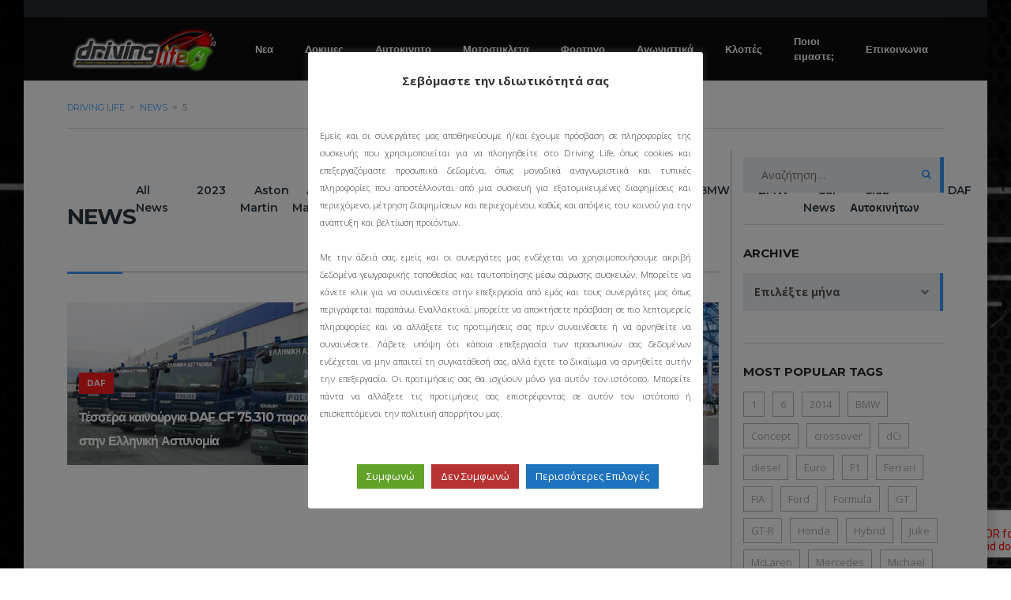

--- FILE ---
content_type: text/html; charset=UTF-8
request_url: https://www.drivinglife.gr/tag/5
body_size: 21540
content:
<!DOCTYPE html>
<html lang="el" class="no-js">
<head>
	<meta charset="UTF-8">
	<meta name="viewport" content="width=device-width, initial-scale=1.0, user-scalable=no">
	<link rel="profile" href="http://gmpg.org/xfn/11">
	<link rel="pingback" href="https://www.drivinglife.gr/xmlrpc.php">
	
	
	<title>5 &#8211; Driving Life</title>
<meta name='robots' content='max-image-preview:large' />
<!-- Speed of this site is optimised by WP Performance Score Booster plugin v2.2 - https://dipakgajjar.com/wp-performance-score-booster/ -->
<link rel='dns-prefetch' href='//static.addtoany.com' />
<link rel='dns-prefetch' href='//maps.googleapis.com' />
<link rel='dns-prefetch' href='//www.googletagmanager.com' />
<link rel='dns-prefetch' href='//fonts.googleapis.com' />
<link rel="alternate" type="application/rss+xml" title="Ροή RSS &raquo; Driving Life" href="https://www.drivinglife.gr/feed" />
<link rel="alternate" type="application/rss+xml" title="Ροή Σχολίων &raquo; Driving Life" href="https://www.drivinglife.gr/comments/feed" />
<link rel="alternate" type="application/rss+xml" title="Ετικέτα ροής Driving Life &raquo; 5" href="https://www.drivinglife.gr/tag/5/feed" />
<link rel='stylesheet' id='ts-poll-block-css-css' href='https://www.drivinglife.gr/wp-content/plugins/poll-wp/admin/css/block.css' type='text/css' media='all' />
<link rel='stylesheet' id='wp-block-library-css' href='https://www.drivinglife.gr/wp-includes/css/dist/block-library/style.min.css' type='text/css' media='all' />
<link rel='stylesheet' id='editorskit-frontend-css' href='https://www.drivinglife.gr/wp-content/plugins/block-options/build/style.build.css' type='text/css' media='all' />
<link rel='stylesheet' id='classic-theme-styles-css' href='https://www.drivinglife.gr/wp-includes/css/classic-themes.min.css' type='text/css' media='all' />
<style id='global-styles-inline-css' type='text/css'>
body{--wp--preset--color--black: #000000;--wp--preset--color--cyan-bluish-gray: #abb8c3;--wp--preset--color--white: #ffffff;--wp--preset--color--pale-pink: #f78da7;--wp--preset--color--vivid-red: #cf2e2e;--wp--preset--color--luminous-vivid-orange: #ff6900;--wp--preset--color--luminous-vivid-amber: #fcb900;--wp--preset--color--light-green-cyan: #7bdcb5;--wp--preset--color--vivid-green-cyan: #00d084;--wp--preset--color--pale-cyan-blue: #8ed1fc;--wp--preset--color--vivid-cyan-blue: #0693e3;--wp--preset--color--vivid-purple: #9b51e0;--wp--preset--gradient--vivid-cyan-blue-to-vivid-purple: linear-gradient(135deg,rgba(6,147,227,1) 0%,rgb(155,81,224) 100%);--wp--preset--gradient--light-green-cyan-to-vivid-green-cyan: linear-gradient(135deg,rgb(122,220,180) 0%,rgb(0,208,130) 100%);--wp--preset--gradient--luminous-vivid-amber-to-luminous-vivid-orange: linear-gradient(135deg,rgba(252,185,0,1) 0%,rgba(255,105,0,1) 100%);--wp--preset--gradient--luminous-vivid-orange-to-vivid-red: linear-gradient(135deg,rgba(255,105,0,1) 0%,rgb(207,46,46) 100%);--wp--preset--gradient--very-light-gray-to-cyan-bluish-gray: linear-gradient(135deg,rgb(238,238,238) 0%,rgb(169,184,195) 100%);--wp--preset--gradient--cool-to-warm-spectrum: linear-gradient(135deg,rgb(74,234,220) 0%,rgb(151,120,209) 20%,rgb(207,42,186) 40%,rgb(238,44,130) 60%,rgb(251,105,98) 80%,rgb(254,248,76) 100%);--wp--preset--gradient--blush-light-purple: linear-gradient(135deg,rgb(255,206,236) 0%,rgb(152,150,240) 100%);--wp--preset--gradient--blush-bordeaux: linear-gradient(135deg,rgb(254,205,165) 0%,rgb(254,45,45) 50%,rgb(107,0,62) 100%);--wp--preset--gradient--luminous-dusk: linear-gradient(135deg,rgb(255,203,112) 0%,rgb(199,81,192) 50%,rgb(65,88,208) 100%);--wp--preset--gradient--pale-ocean: linear-gradient(135deg,rgb(255,245,203) 0%,rgb(182,227,212) 50%,rgb(51,167,181) 100%);--wp--preset--gradient--electric-grass: linear-gradient(135deg,rgb(202,248,128) 0%,rgb(113,206,126) 100%);--wp--preset--gradient--midnight: linear-gradient(135deg,rgb(2,3,129) 0%,rgb(40,116,252) 100%);--wp--preset--duotone--dark-grayscale: url('#wp-duotone-dark-grayscale');--wp--preset--duotone--grayscale: url('#wp-duotone-grayscale');--wp--preset--duotone--purple-yellow: url('#wp-duotone-purple-yellow');--wp--preset--duotone--blue-red: url('#wp-duotone-blue-red');--wp--preset--duotone--midnight: url('#wp-duotone-midnight');--wp--preset--duotone--magenta-yellow: url('#wp-duotone-magenta-yellow');--wp--preset--duotone--purple-green: url('#wp-duotone-purple-green');--wp--preset--duotone--blue-orange: url('#wp-duotone-blue-orange');--wp--preset--font-size--small: 13px;--wp--preset--font-size--medium: 20px;--wp--preset--font-size--large: 36px;--wp--preset--font-size--x-large: 42px;--wp--preset--spacing--20: 0.44rem;--wp--preset--spacing--30: 0.67rem;--wp--preset--spacing--40: 1rem;--wp--preset--spacing--50: 1.5rem;--wp--preset--spacing--60: 2.25rem;--wp--preset--spacing--70: 3.38rem;--wp--preset--spacing--80: 5.06rem;}:where(.is-layout-flex){gap: 0.5em;}body .is-layout-flow > .alignleft{float: left;margin-inline-start: 0;margin-inline-end: 2em;}body .is-layout-flow > .alignright{float: right;margin-inline-start: 2em;margin-inline-end: 0;}body .is-layout-flow > .aligncenter{margin-left: auto !important;margin-right: auto !important;}body .is-layout-constrained > .alignleft{float: left;margin-inline-start: 0;margin-inline-end: 2em;}body .is-layout-constrained > .alignright{float: right;margin-inline-start: 2em;margin-inline-end: 0;}body .is-layout-constrained > .aligncenter{margin-left: auto !important;margin-right: auto !important;}body .is-layout-constrained > :where(:not(.alignleft):not(.alignright):not(.alignfull)){max-width: var(--wp--style--global--content-size);margin-left: auto !important;margin-right: auto !important;}body .is-layout-constrained > .alignwide{max-width: var(--wp--style--global--wide-size);}body .is-layout-flex{display: flex;}body .is-layout-flex{flex-wrap: wrap;align-items: center;}body .is-layout-flex > *{margin: 0;}:where(.wp-block-columns.is-layout-flex){gap: 2em;}.has-black-color{color: var(--wp--preset--color--black) !important;}.has-cyan-bluish-gray-color{color: var(--wp--preset--color--cyan-bluish-gray) !important;}.has-white-color{color: var(--wp--preset--color--white) !important;}.has-pale-pink-color{color: var(--wp--preset--color--pale-pink) !important;}.has-vivid-red-color{color: var(--wp--preset--color--vivid-red) !important;}.has-luminous-vivid-orange-color{color: var(--wp--preset--color--luminous-vivid-orange) !important;}.has-luminous-vivid-amber-color{color: var(--wp--preset--color--luminous-vivid-amber) !important;}.has-light-green-cyan-color{color: var(--wp--preset--color--light-green-cyan) !important;}.has-vivid-green-cyan-color{color: var(--wp--preset--color--vivid-green-cyan) !important;}.has-pale-cyan-blue-color{color: var(--wp--preset--color--pale-cyan-blue) !important;}.has-vivid-cyan-blue-color{color: var(--wp--preset--color--vivid-cyan-blue) !important;}.has-vivid-purple-color{color: var(--wp--preset--color--vivid-purple) !important;}.has-black-background-color{background-color: var(--wp--preset--color--black) !important;}.has-cyan-bluish-gray-background-color{background-color: var(--wp--preset--color--cyan-bluish-gray) !important;}.has-white-background-color{background-color: var(--wp--preset--color--white) !important;}.has-pale-pink-background-color{background-color: var(--wp--preset--color--pale-pink) !important;}.has-vivid-red-background-color{background-color: var(--wp--preset--color--vivid-red) !important;}.has-luminous-vivid-orange-background-color{background-color: var(--wp--preset--color--luminous-vivid-orange) !important;}.has-luminous-vivid-amber-background-color{background-color: var(--wp--preset--color--luminous-vivid-amber) !important;}.has-light-green-cyan-background-color{background-color: var(--wp--preset--color--light-green-cyan) !important;}.has-vivid-green-cyan-background-color{background-color: var(--wp--preset--color--vivid-green-cyan) !important;}.has-pale-cyan-blue-background-color{background-color: var(--wp--preset--color--pale-cyan-blue) !important;}.has-vivid-cyan-blue-background-color{background-color: var(--wp--preset--color--vivid-cyan-blue) !important;}.has-vivid-purple-background-color{background-color: var(--wp--preset--color--vivid-purple) !important;}.has-black-border-color{border-color: var(--wp--preset--color--black) !important;}.has-cyan-bluish-gray-border-color{border-color: var(--wp--preset--color--cyan-bluish-gray) !important;}.has-white-border-color{border-color: var(--wp--preset--color--white) !important;}.has-pale-pink-border-color{border-color: var(--wp--preset--color--pale-pink) !important;}.has-vivid-red-border-color{border-color: var(--wp--preset--color--vivid-red) !important;}.has-luminous-vivid-orange-border-color{border-color: var(--wp--preset--color--luminous-vivid-orange) !important;}.has-luminous-vivid-amber-border-color{border-color: var(--wp--preset--color--luminous-vivid-amber) !important;}.has-light-green-cyan-border-color{border-color: var(--wp--preset--color--light-green-cyan) !important;}.has-vivid-green-cyan-border-color{border-color: var(--wp--preset--color--vivid-green-cyan) !important;}.has-pale-cyan-blue-border-color{border-color: var(--wp--preset--color--pale-cyan-blue) !important;}.has-vivid-cyan-blue-border-color{border-color: var(--wp--preset--color--vivid-cyan-blue) !important;}.has-vivid-purple-border-color{border-color: var(--wp--preset--color--vivid-purple) !important;}.has-vivid-cyan-blue-to-vivid-purple-gradient-background{background: var(--wp--preset--gradient--vivid-cyan-blue-to-vivid-purple) !important;}.has-light-green-cyan-to-vivid-green-cyan-gradient-background{background: var(--wp--preset--gradient--light-green-cyan-to-vivid-green-cyan) !important;}.has-luminous-vivid-amber-to-luminous-vivid-orange-gradient-background{background: var(--wp--preset--gradient--luminous-vivid-amber-to-luminous-vivid-orange) !important;}.has-luminous-vivid-orange-to-vivid-red-gradient-background{background: var(--wp--preset--gradient--luminous-vivid-orange-to-vivid-red) !important;}.has-very-light-gray-to-cyan-bluish-gray-gradient-background{background: var(--wp--preset--gradient--very-light-gray-to-cyan-bluish-gray) !important;}.has-cool-to-warm-spectrum-gradient-background{background: var(--wp--preset--gradient--cool-to-warm-spectrum) !important;}.has-blush-light-purple-gradient-background{background: var(--wp--preset--gradient--blush-light-purple) !important;}.has-blush-bordeaux-gradient-background{background: var(--wp--preset--gradient--blush-bordeaux) !important;}.has-luminous-dusk-gradient-background{background: var(--wp--preset--gradient--luminous-dusk) !important;}.has-pale-ocean-gradient-background{background: var(--wp--preset--gradient--pale-ocean) !important;}.has-electric-grass-gradient-background{background: var(--wp--preset--gradient--electric-grass) !important;}.has-midnight-gradient-background{background: var(--wp--preset--gradient--midnight) !important;}.has-small-font-size{font-size: var(--wp--preset--font-size--small) !important;}.has-medium-font-size{font-size: var(--wp--preset--font-size--medium) !important;}.has-large-font-size{font-size: var(--wp--preset--font-size--large) !important;}.has-x-large-font-size{font-size: var(--wp--preset--font-size--x-large) !important;}
.wp-block-navigation a:where(:not(.wp-element-button)){color: inherit;}
:where(.wp-block-columns.is-layout-flex){gap: 2em;}
.wp-block-pullquote{font-size: 1.5em;line-height: 1.6;}
</style>
<link rel='stylesheet' id='fontawesome-five-css-css' href='https://www.drivinglife.gr/wp-content/plugins/accesspress-social-counter/css/fontawesome-all.css' type='text/css' media='all' />
<link rel='stylesheet' id='apsc-frontend-css-css' href='https://www.drivinglife.gr/wp-content/plugins/accesspress-social-counter/css/frontend.css' type='text/css' media='all' />
<link rel='stylesheet' id='contact-form-7-css' href='https://www.drivinglife.gr/wp-content/plugins/contact-form-7/includes/css/styles.css' type='text/css' media='all' />
<link rel='stylesheet' id='cookie-law-info-css' href='https://www.drivinglife.gr/wp-content/plugins/cookie-law-info/legacy/public/css/cookie-law-info-public.css' type='text/css' media='all' />
<link rel='stylesheet' id='cookie-law-info-gdpr-css' href='https://www.drivinglife.gr/wp-content/plugins/cookie-law-info/legacy/public/css/cookie-law-info-gdpr.css' type='text/css' media='all' />
<link rel='stylesheet' id='stm-stm-icon-css' href='https://www.drivinglife.gr/wp-content/uploads/stm_fonts/stm-icon/stm-icon.css' type='text/css' media='all' />
<link rel='stylesheet' id='TS_POLL_public_css-css' href='https://www.drivinglife.gr/wp-content/plugins/poll-wp/public/css/ts_poll-public.css' type='text/css' media='all' />
<link rel='stylesheet' id='ts_poll_fonts-css' href='https://www.drivinglife.gr/wp-content/plugins/poll-wp/fonts/ts_poll-fonts.css' type='text/css' media='all' />
<link rel='stylesheet' id='stm-motors-event-font-style-css' href='https://www.drivinglife.gr/wp-content/plugins/stm_motors_events/assets/css/motors-events-font.css' type='text/css' media='all' />
<link rel='stylesheet' id='stm-motors-event-style-css' href='https://www.drivinglife.gr/wp-content/plugins/stm_motors_events/assets/css/style.css' type='text/css' media='all' />
<link rel='stylesheet' id='stm-motors-review-font-style-css' href='https://www.drivinglife.gr/wp-content/plugins/stm_motors_review/assets/css/review-font-style.css' type='text/css' media='all' />
<link rel='stylesheet' id='stm-motors-review-style-css' href='https://www.drivinglife.gr/wp-content/plugins/stm_motors_review/assets/css/style.css' type='text/css' media='all' />
<link rel='stylesheet' id='owl.carousel-css' href='https://www.drivinglife.gr/wp-content/plugins/stm_vehicles_listing/assets/css/frontend/owl.carousel.css' type='text/css' media='all' />
<link rel='stylesheet' id='bootstrap-grid-css' href='https://www.drivinglife.gr/wp-content/plugins/stm_vehicles_listing/assets/css/frontend/grid.css' type='text/css' media='all' />
<link rel='stylesheet' id='light-gallery-css' href='https://www.drivinglife.gr/wp-content/plugins/stm_vehicles_listing/assets/css/frontend/lightgallery.min.css' type='text/css' media='all' />
<link rel='stylesheet' id='font-awesome-min-css' href='https://www.drivinglife.gr/wp-content/plugins/stm-motors-extends/nuxy/metaboxes/assets/vendors/font-awesome.min.css' type='text/css' media='all' />
<link rel='stylesheet' id='stm-theme-style-css' href='https://www.drivinglife.gr/wp-content/themes/motors/style.css' type='text/css' media='all' />
<link rel='stylesheet' id='child-style-css' href='https://www.drivinglife.gr/wp-content/themes/motors-child/style.css' type='text/css' media='all' />
<link rel='stylesheet' id='stm-theme-service-icons-css' href='https://www.drivinglife.gr/wp-content/themes/motors/assets/css/service-icons.css' type='text/css' media='all' />
<link rel='stylesheet' id='stm-theme-boat-icons-css' href='https://www.drivinglife.gr/wp-content/themes/motors/assets/css/boat-icons.css' type='text/css' media='all' />
<link rel='stylesheet' id='stm-theme-moto-icons-css' href='https://www.drivinglife.gr/wp-content/themes/motors/assets/css/motorcycle/icons.css' type='text/css' media='all' />
<link rel='stylesheet' id='stm-theme-rental-icons-css' href='https://www.drivinglife.gr/wp-content/themes/motors/assets/css/rental/icons.css' type='text/css' media='all' />
<link rel='stylesheet' id='stm-theme-magazine-icons-css' href='https://www.drivinglife.gr/wp-content/themes/motors/assets/css/magazine/magazine-icon-style.css' type='text/css' media='all' />
<link rel='stylesheet' id='stm-theme-listing-two-icons-css' href='https://www.drivinglife.gr/wp-content/themes/motors/assets/css/listing_two/icons.css' type='text/css' media='all' />
<link rel='stylesheet' id='stm-theme-auto-parts-icons-css' href='https://www.drivinglife.gr/wp-content/themes/motors/assets/css/auto-parts/style.css' type='text/css' media='all' />
<link rel='stylesheet' id='stm-theme-aircrafts-icons-css' href='https://www.drivinglife.gr/wp-content/themes/motors/assets/css/stm-aircrafts-font-style.css' type='text/css' media='all' />
<link rel='stylesheet' id='header-car_magazine-css' href='https://www.drivinglife.gr/wp-content/themes/motors/assets/css/dist/headers/header-car_magazine.css' type='text/css' media='all' />
<link rel='stylesheet' id='stm_default_google_font-css' href='https://fonts.googleapis.com/css?family=Open+Sans%3A300%2C300italic%2Cregular%2Citalic%2C600%2C600italic%2C700%2C700italic%2C800%2C800italic%7CMontserrat%3A100%2C100italic%2C200%2C200italic%2C300%2C300italic%2Cregular%2Citalic%2C500%2C500italic%2C600%2C600italic%2C700%2C700italic%2C800%2C800italic%2C900%2C900italic&#038;subset=latin%2Clatin-ext&#038;ver=4.0' type='text/css' media='all' />
<link rel='stylesheet' id='boostrap-css' href='https://www.drivinglife.gr/wp-content/themes/motors/assets/css/bootstrap.min.css' type='text/css' media='all' />
<link rel='stylesheet' id='stm-select2-css' href='https://www.drivinglife.gr/wp-content/themes/motors/assets/css/select2.min.css' type='text/css' media='all' />
<link rel='stylesheet' id='stm-datetimepicker-css' href='https://www.drivinglife.gr/wp-content/themes/motors/assets/css/jquery.stmdatetimepicker.css' type='text/css' media='all' />
<link rel='stylesheet' id='stm-jquery-ui-css-css' href='https://www.drivinglife.gr/wp-content/themes/motors/assets/css/jquery-ui.css' type='text/css' media='all' />
<link rel='stylesheet' id='stm-skin-custom-css' href='https://www.drivinglife.gr/wp-content/uploads/stm_uploads/skin-custom.css' type='text/css' media='all' />
<link rel='stylesheet' id='stm-theme-style-animation-css' href='https://www.drivinglife.gr/wp-content/themes/motors/assets/css/animation.css' type='text/css' media='all' />
<link rel='stylesheet' id='stm-wpcfto-styles-css' href='https://www.drivinglife.gr/wp-content/uploads/stm_uploads/wpcfto-generate.css' type='text/css' media='all' />
<link rel='stylesheet' id='addtoany-css' href='https://www.drivinglife.gr/wp-content/plugins/add-to-any/addtoany.min.css' type='text/css' media='all' />
<link rel='stylesheet' id='ubermenu-css' href='https://www.drivinglife.gr/wp-content/plugins/ubermenu/pro/assets/css/ubermenu.min.css' type='text/css' media='all' />
<link rel='stylesheet' id='ubermenu-grey-white-css' href='https://www.drivinglife.gr/wp-content/plugins/ubermenu/assets/css/skins/blackwhite.css' type='text/css' media='all' />
<link rel='stylesheet' id='ubermenu-font-awesome-all-css' href='https://www.drivinglife.gr/wp-content/plugins/ubermenu/assets/fontawesome/css/all.min.css' type='text/css' media='all' />
<script type='text/javascript' id='addtoany-core-js-before'>
window.a2a_config=window.a2a_config||{};a2a_config.callbacks=[];a2a_config.overlays=[];a2a_config.templates={};a2a_localize = {
	Share: "Μοιραστείτε",
	Save: "Αποθήκευση",
	Subscribe: "Εγγραφείτε",
	Email: "Email",
	Bookmark: "Προσθήκη στα Αγαπημένα",
	ShowAll: "Προβολή όλων",
	ShowLess: "Προβολή λιγότερων",
	FindServices: "Αναζήτηση υπηρεσίας(ιών)",
	FindAnyServiceToAddTo: "Άμεση προσθήκη κάθε υπηρεσίας",
	PoweredBy: "Powered by",
	ShareViaEmail: "Μοιραστείτε μέσω e-mail",
	SubscribeViaEmail: "Εγγραφείτε μέσω e-mail",
	BookmarkInYourBrowser: "Προσθήκη στα Αγαπημένα μέσα από τον σελιδοδείκτη σας",
	BookmarkInstructions: "Πατήστε Ctrl+D or \u2318+D για να προσθέσετε τη σελίδα στα Αγαπημένα σας",
	AddToYourFavorites: "Προσθήκη στα Αγαπημένα",
	SendFromWebOrProgram: "Αποστολή από οποιοδήποτε e-mail διεύθυνση ή e-mail πρόγραμμα",
	EmailProgram: "E-mail πρόγραμμα",
	More: "Περισσότερα &#8230;",
	ThanksForSharing: "Ευχαριστώ για την κοινοποίηση!",
	ThanksForFollowing: "Ευχαριστώ που με ακολουθείτε!"
};
</script>
<script type='text/javascript' async src='https://static.addtoany.com/menu/page.js' id='addtoany-core-js'></script>
<script type='text/javascript' src='https://www.drivinglife.gr/wp-includes/js/jquery/jquery.min.js' id='jquery-core-js'></script>
<script type='text/javascript' src='https://www.drivinglife.gr/wp-includes/js/jquery/jquery-migrate.min.js' id='jquery-migrate-js'></script>
<script type='text/javascript' async src='https://www.drivinglife.gr/wp-content/plugins/add-to-any/addtoany.min.js' id='addtoany-jquery-js'></script>
<script type='text/javascript' id='cookie-law-info-js-extra'>
/* <![CDATA[ */
var Cli_Data = {"nn_cookie_ids":[],"cookielist":[],"non_necessary_cookies":[],"ccpaEnabled":"","ccpaRegionBased":"","ccpaBarEnabled":"","strictlyEnabled":["necessary","obligatoire"],"ccpaType":"gdpr","js_blocking":"1","custom_integration":"","triggerDomRefresh":"","secure_cookies":""};
var cli_cookiebar_settings = {"animate_speed_hide":"500","animate_speed_show":"500","background":"#FFF","border":"#b1a6a6c2","border_on":"","button_1_button_colour":"#61a229","button_1_button_hover":"#4e8221","button_1_link_colour":"#fff","button_1_as_button":"1","button_1_new_win":"","button_2_button_colour":"#333","button_2_button_hover":"#292929","button_2_link_colour":"#444","button_2_as_button":"","button_2_hidebar":"","button_3_button_colour":"#b73333","button_3_button_hover":"#922929","button_3_link_colour":"#fff","button_3_as_button":"1","button_3_new_win":"","button_4_button_colour":"#1e73be","button_4_button_hover":"#185c98","button_4_link_colour":"#ffffff","button_4_as_button":"1","button_7_button_colour":"#61a229","button_7_button_hover":"#4e8221","button_7_link_colour":"#fff","button_7_as_button":"1","button_7_new_win":"","font_family":"inherit","header_fix":"","notify_animate_hide":"1","notify_animate_show":"1","notify_div_id":"#cookie-law-info-bar","notify_position_horizontal":"right","notify_position_vertical":"bottom","scroll_close":"","scroll_close_reload":"","accept_close_reload":"","reject_close_reload":"","showagain_tab":"1","showagain_background":"#fff","showagain_border":"#000","showagain_div_id":"#cookie-law-info-again","showagain_x_position":"100px","text":"#333333","show_once_yn":"","show_once":"10000","logging_on":"","as_popup":"","popup_overlay":"1","bar_heading_text":"","cookie_bar_as":"popup","popup_showagain_position":"bottom-right","widget_position":"left"};
var log_object = {"ajax_url":"https:\/\/www.drivinglife.gr\/wp-admin\/admin-ajax.php"};
/* ]]> */
</script>
<script type='text/javascript' src='https://www.drivinglife.gr/wp-content/plugins/cookie-law-info/legacy/public/js/cookie-law-info-public.js' id='cookie-law-info-js'></script>
<script type='text/javascript' src='https://www.drivinglife.gr/wp-content/plugins/poll-wp/public/js/vue.js' id='ts_poll_vue_js-js'></script>
<script type='text/javascript' src='https://www.drivinglife.gr/wp-content/plugins/poll-wp/public/js/ts_poll-public.js' id='TS_POLL-js'></script>
<script type='text/javascript' src='https://www.drivinglife.gr/wp-content/plugins/stm_motors_events/assets/js/motors-events.js' id='motors_events-js'></script>
<script type='text/javascript' src='https://www.drivinglife.gr/wp-content/plugins/stm_motors_review/assets/js/motors-review.js' id='motors_review-js'></script>
<script type='text/javascript' src='https://www.drivinglife.gr/wp-content/themes/motors/assets/js/classie.js' id='stm-classie-js'></script>
<script type='text/javascript' src='https://www.drivinglife.gr/wp-content/themes/motors/assets/js/vivus.min.js' id='vivus-js'></script>
<script type='text/javascript' src='https://www.drivinglife.gr/wp-content/themes/motors/assets/js/jquery.cookie.js' id='jquery-cookie-theme-js'></script>
<script type='text/javascript' src='https://www.drivinglife.gr/wp-content/themes/motors/assets/js/typeahead.jquery.min.js' id='typeahead-js'></script>
<script type='text/javascript' src='https://www.drivinglife.gr/wp-content/themes/motors/assets/js/vue.min.js' id='vue_min-js'></script>
<script type='text/javascript' src='https://www.drivinglife.gr/wp-content/themes/motors/assets/js/vue-resource.js' id='vue_resource-js'></script>
<script type='text/javascript' src='https://www.drivinglife.gr/wp-content/themes/motors/assets/js/vue-app.js' id='vue_app-js'></script>

<!-- Google tag (gtag.js) snippet added by Site Kit -->
<!-- Google Analytics snippet added by Site Kit -->
<script type='text/javascript' src='https://www.googletagmanager.com/gtag/js?id=G-2YVQVKTY8P' id='google_gtagjs-js' async></script>
<script type='text/javascript' id='google_gtagjs-js-after'>
window.dataLayer = window.dataLayer || [];function gtag(){dataLayer.push(arguments);}
gtag("set","linker",{"domains":["www.drivinglife.gr"]});
gtag("js", new Date());
gtag("set", "developer_id.dZTNiMT", true);
gtag("config", "G-2YVQVKTY8P");
</script>
<link rel="https://api.w.org/" href="https://www.drivinglife.gr/wp-json/" /><link rel="alternate" type="application/json" href="https://www.drivinglife.gr/wp-json/wp/v2/tags/1984" /><link rel="EditURI" type="application/rsd+xml" title="RSD" href="https://www.drivinglife.gr/xmlrpc.php?rsd" />
<link rel="wlwmanifest" type="application/wlwmanifest+xml" href="https://www.drivinglife.gr/wp-includes/wlwmanifest.xml" />
<meta name="generator" content="WordPress 6.1.9" />
<meta name="generator" content="Site Kit by Google 1.170.0" />	<script type="text/javascript">
        var stm_ajaxurl = 'https://www.drivinglife.gr/wp-admin/admin-ajax.php';
	</script>
		<script type="text/javascript">
        var stm_ajaxurl = 'https://www.drivinglife.gr/wp-admin/admin-ajax.php';
	</script>
			<script type="text/javascript">
			var stm_lang_code = 'el';
						var ajaxurl = 'https://www.drivinglife.gr/wp-admin/admin-ajax.php';
			var stm_site_blog_id = "1";
			var stm_added_to_compare_text = "Added to compare";
			var stm_removed_from_compare_text = "was removed from compare";

						var stm_already_added_to_compare_text = "You have already added 3 cars";
					</script>
		<style id="ubermenu-custom-generated-css">
/** Font Awesome 4 Compatibility **/
.fa{font-style:normal;font-variant:normal;font-weight:normal;font-family:FontAwesome;}

/* Status: Loaded from Transient */

</style>	<script type="text/javascript">
		var stm_wpcfto_ajaxurl = 'https://www.drivinglife.gr/wp-admin/admin-ajax.php';
	</script>

	<style>
		.vue_is_disabled {
			display: none;
		}
	</style>
		<script>
		var stm_wpcfto_nonces = {"wpcfto_save_settings":"3e1909db15","get_image_url":"6c0b6ab21d","wpcfto_upload_file":"4805a8adc5","wpcfto_search_posts":"8e61e4cda8"};
	</script>
	<meta name="generator" content="Elementor 3.11.2; features: e_dom_optimization, e_optimized_assets_loading, a11y_improvements; settings: css_print_method-external, google_font-enabled, font_display-auto">
<meta name="generator" content="Powered by WPBakery Page Builder - drag and drop page builder for WordPress."/>
<meta name="generator" content="Powered by Slider Revolution 6.5.11 - responsive, Mobile-Friendly Slider Plugin for WordPress with comfortable drag and drop interface." />
<script type="text/javascript">function setREVStartSize(e){
			//window.requestAnimationFrame(function() {				 
				window.RSIW = window.RSIW===undefined ? window.innerWidth : window.RSIW;	
				window.RSIH = window.RSIH===undefined ? window.innerHeight : window.RSIH;	
				try {								
					var pw = document.getElementById(e.c).parentNode.offsetWidth,
						newh;
					pw = pw===0 || isNaN(pw) ? window.RSIW : pw;
					e.tabw = e.tabw===undefined ? 0 : parseInt(e.tabw);
					e.thumbw = e.thumbw===undefined ? 0 : parseInt(e.thumbw);
					e.tabh = e.tabh===undefined ? 0 : parseInt(e.tabh);
					e.thumbh = e.thumbh===undefined ? 0 : parseInt(e.thumbh);
					e.tabhide = e.tabhide===undefined ? 0 : parseInt(e.tabhide);
					e.thumbhide = e.thumbhide===undefined ? 0 : parseInt(e.thumbhide);
					e.mh = e.mh===undefined || e.mh=="" || e.mh==="auto" ? 0 : parseInt(e.mh,0);		
					if(e.layout==="fullscreen" || e.l==="fullscreen") 						
						newh = Math.max(e.mh,window.RSIH);					
					else{					
						e.gw = Array.isArray(e.gw) ? e.gw : [e.gw];
						for (var i in e.rl) if (e.gw[i]===undefined || e.gw[i]===0) e.gw[i] = e.gw[i-1];					
						e.gh = e.el===undefined || e.el==="" || (Array.isArray(e.el) && e.el.length==0)? e.gh : e.el;
						e.gh = Array.isArray(e.gh) ? e.gh : [e.gh];
						for (var i in e.rl) if (e.gh[i]===undefined || e.gh[i]===0) e.gh[i] = e.gh[i-1];
											
						var nl = new Array(e.rl.length),
							ix = 0,						
							sl;					
						e.tabw = e.tabhide>=pw ? 0 : e.tabw;
						e.thumbw = e.thumbhide>=pw ? 0 : e.thumbw;
						e.tabh = e.tabhide>=pw ? 0 : e.tabh;
						e.thumbh = e.thumbhide>=pw ? 0 : e.thumbh;					
						for (var i in e.rl) nl[i] = e.rl[i]<window.RSIW ? 0 : e.rl[i];
						sl = nl[0];									
						for (var i in nl) if (sl>nl[i] && nl[i]>0) { sl = nl[i]; ix=i;}															
						var m = pw>(e.gw[ix]+e.tabw+e.thumbw) ? 1 : (pw-(e.tabw+e.thumbw)) / (e.gw[ix]);					
						newh =  (e.gh[ix] * m) + (e.tabh + e.thumbh);
					}
					var el = document.getElementById(e.c);
					if (el!==null && el) el.style.height = newh+"px";					
					el = document.getElementById(e.c+"_wrapper");
					if (el!==null && el) {
						el.style.height = newh+"px";
						el.style.display = "block";
					}
				} catch(e){
					console.log("Failure at Presize of Slider:" + e)
				}					   
			//});
		  };</script>
<noscript><style> .wpb_animate_when_almost_visible { opacity: 1; }</style></noscript></head>


<body class="archive tag tag-1984 stm-macintosh stm-boxed stm-background-customizer-box_img_4 stm-template-car_magazine stm-user-not-logged-in header_remove_compare header_remove_cart stm-layout-header-car_magazine has-breadcrumb_navxt wpb-js-composer js-comp-ver-6.4.2 vc_responsive elementor-default elementor-kit-4947" 	style="background-image: url('https://www.drivinglife.gr/wp-content/uploads/2021/04/bckg1.jpg')"  ontouchstart="">
<svg xmlns="http://www.w3.org/2000/svg" viewBox="0 0 0 0" width="0" height="0" focusable="false" role="none" style="visibility: hidden; position: absolute; left: -9999px; overflow: hidden;" ><defs><filter id="wp-duotone-dark-grayscale"><feColorMatrix color-interpolation-filters="sRGB" type="matrix" values=" .299 .587 .114 0 0 .299 .587 .114 0 0 .299 .587 .114 0 0 .299 .587 .114 0 0 " /><feComponentTransfer color-interpolation-filters="sRGB" ><feFuncR type="table" tableValues="0 0.49803921568627" /><feFuncG type="table" tableValues="0 0.49803921568627" /><feFuncB type="table" tableValues="0 0.49803921568627" /><feFuncA type="table" tableValues="1 1" /></feComponentTransfer><feComposite in2="SourceGraphic" operator="in" /></filter></defs></svg><svg xmlns="http://www.w3.org/2000/svg" viewBox="0 0 0 0" width="0" height="0" focusable="false" role="none" style="visibility: hidden; position: absolute; left: -9999px; overflow: hidden;" ><defs><filter id="wp-duotone-grayscale"><feColorMatrix color-interpolation-filters="sRGB" type="matrix" values=" .299 .587 .114 0 0 .299 .587 .114 0 0 .299 .587 .114 0 0 .299 .587 .114 0 0 " /><feComponentTransfer color-interpolation-filters="sRGB" ><feFuncR type="table" tableValues="0 1" /><feFuncG type="table" tableValues="0 1" /><feFuncB type="table" tableValues="0 1" /><feFuncA type="table" tableValues="1 1" /></feComponentTransfer><feComposite in2="SourceGraphic" operator="in" /></filter></defs></svg><svg xmlns="http://www.w3.org/2000/svg" viewBox="0 0 0 0" width="0" height="0" focusable="false" role="none" style="visibility: hidden; position: absolute; left: -9999px; overflow: hidden;" ><defs><filter id="wp-duotone-purple-yellow"><feColorMatrix color-interpolation-filters="sRGB" type="matrix" values=" .299 .587 .114 0 0 .299 .587 .114 0 0 .299 .587 .114 0 0 .299 .587 .114 0 0 " /><feComponentTransfer color-interpolation-filters="sRGB" ><feFuncR type="table" tableValues="0.54901960784314 0.98823529411765" /><feFuncG type="table" tableValues="0 1" /><feFuncB type="table" tableValues="0.71764705882353 0.25490196078431" /><feFuncA type="table" tableValues="1 1" /></feComponentTransfer><feComposite in2="SourceGraphic" operator="in" /></filter></defs></svg><svg xmlns="http://www.w3.org/2000/svg" viewBox="0 0 0 0" width="0" height="0" focusable="false" role="none" style="visibility: hidden; position: absolute; left: -9999px; overflow: hidden;" ><defs><filter id="wp-duotone-blue-red"><feColorMatrix color-interpolation-filters="sRGB" type="matrix" values=" .299 .587 .114 0 0 .299 .587 .114 0 0 .299 .587 .114 0 0 .299 .587 .114 0 0 " /><feComponentTransfer color-interpolation-filters="sRGB" ><feFuncR type="table" tableValues="0 1" /><feFuncG type="table" tableValues="0 0.27843137254902" /><feFuncB type="table" tableValues="0.5921568627451 0.27843137254902" /><feFuncA type="table" tableValues="1 1" /></feComponentTransfer><feComposite in2="SourceGraphic" operator="in" /></filter></defs></svg><svg xmlns="http://www.w3.org/2000/svg" viewBox="0 0 0 0" width="0" height="0" focusable="false" role="none" style="visibility: hidden; position: absolute; left: -9999px; overflow: hidden;" ><defs><filter id="wp-duotone-midnight"><feColorMatrix color-interpolation-filters="sRGB" type="matrix" values=" .299 .587 .114 0 0 .299 .587 .114 0 0 .299 .587 .114 0 0 .299 .587 .114 0 0 " /><feComponentTransfer color-interpolation-filters="sRGB" ><feFuncR type="table" tableValues="0 0" /><feFuncG type="table" tableValues="0 0.64705882352941" /><feFuncB type="table" tableValues="0 1" /><feFuncA type="table" tableValues="1 1" /></feComponentTransfer><feComposite in2="SourceGraphic" operator="in" /></filter></defs></svg><svg xmlns="http://www.w3.org/2000/svg" viewBox="0 0 0 0" width="0" height="0" focusable="false" role="none" style="visibility: hidden; position: absolute; left: -9999px; overflow: hidden;" ><defs><filter id="wp-duotone-magenta-yellow"><feColorMatrix color-interpolation-filters="sRGB" type="matrix" values=" .299 .587 .114 0 0 .299 .587 .114 0 0 .299 .587 .114 0 0 .299 .587 .114 0 0 " /><feComponentTransfer color-interpolation-filters="sRGB" ><feFuncR type="table" tableValues="0.78039215686275 1" /><feFuncG type="table" tableValues="0 0.94901960784314" /><feFuncB type="table" tableValues="0.35294117647059 0.47058823529412" /><feFuncA type="table" tableValues="1 1" /></feComponentTransfer><feComposite in2="SourceGraphic" operator="in" /></filter></defs></svg><svg xmlns="http://www.w3.org/2000/svg" viewBox="0 0 0 0" width="0" height="0" focusable="false" role="none" style="visibility: hidden; position: absolute; left: -9999px; overflow: hidden;" ><defs><filter id="wp-duotone-purple-green"><feColorMatrix color-interpolation-filters="sRGB" type="matrix" values=" .299 .587 .114 0 0 .299 .587 .114 0 0 .299 .587 .114 0 0 .299 .587 .114 0 0 " /><feComponentTransfer color-interpolation-filters="sRGB" ><feFuncR type="table" tableValues="0.65098039215686 0.40392156862745" /><feFuncG type="table" tableValues="0 1" /><feFuncB type="table" tableValues="0.44705882352941 0.4" /><feFuncA type="table" tableValues="1 1" /></feComponentTransfer><feComposite in2="SourceGraphic" operator="in" /></filter></defs></svg><svg xmlns="http://www.w3.org/2000/svg" viewBox="0 0 0 0" width="0" height="0" focusable="false" role="none" style="visibility: hidden; position: absolute; left: -9999px; overflow: hidden;" ><defs><filter id="wp-duotone-blue-orange"><feColorMatrix color-interpolation-filters="sRGB" type="matrix" values=" .299 .587 .114 0 0 .299 .587 .114 0 0 .299 .587 .114 0 0 .299 .587 .114 0 0 " /><feComponentTransfer color-interpolation-filters="sRGB" ><feFuncR type="table" tableValues="0.098039215686275 1" /><feFuncG type="table" tableValues="0 0.66274509803922" /><feFuncB type="table" tableValues="0.84705882352941 0.41960784313725" /><feFuncA type="table" tableValues="1 1" /></feComponentTransfer><feComposite in2="SourceGraphic" operator="in" /></filter></defs></svg><div id="wrapper">
	<div id="top-bar" class="">
		<div class="container">
			
						<div class="clearfix top-bar-wrapper">
				<!--LANGS-->
												<!-- Header Top bar Login -->
								
								<!-- Header top bar Socials -->
								
				
			</div>
		</div>
	</div>

				<div id="header">
				
<div class="header-magazine header-magazine-fixed " style="background-color: rgba(11,11,11,1);">

	<div class="magazine-header-bg" 
	></div>
	<div class="container header-inner-content">
		<!--Logo-->
		<div class="magazine-logo-main" style="">
							<a class="bloglogo" href="https://www.drivinglife.gr/">
					<img
						src="https://www.drivinglife.gr/wp-content/uploads/2017/04/logo.png"
						style="width: 250px;"
						title="Home"
						alt="Logo"
					/>
				</a>
					</div>

		<div class="magazine-service-right clearfix" style="">

			<div class="magazine-right-actions clearfix">
				<div class="magazine-menu-mobile-wrapper">
					<div class="stm-menu-trigger">
						<span></span>
						<span></span>
						<span></span>
					</div>
					<div class="stm-opened-menu-magazine">
						<ul class="magazine-menu-mobile header-menu heading-font visible-xs visible-sm clearfix">
							<li id="menu-item-299" class="menu-item menu-item-type-custom menu-item-object-custom menu-item-299"><a href="http://drivinglife.eu/">Νεα</a></li>
<li id="menu-item-2736" class="menu-item menu-item-type-taxonomy menu-item-object-category menu-item-has-children menu-item-2736"><a href="https://www.drivinglife.gr/category/test-drives">Δοκιμες</a>
<ul class="sub-menu">
	<li id="menu-item-2737" class="menu-item menu-item-type-taxonomy menu-item-object-category menu-item-has-children menu-item-2737"><a href="https://www.drivinglife.gr/category/test-drives/honda">Honda</a>
	<ul class="sub-menu">
		<li id="menu-item-2714" class="menu-item menu-item-type-custom menu-item-object-custom menu-item-2714"><a href="http://www.drivinglife.eu/honda-cr-z">CR-Z</a></li>
		<li id="menu-item-2715" class="menu-item menu-item-type-custom menu-item-object-custom menu-item-2715"><a href="http://www.drivinglife.eu/honda-insight-13">Insight</a></li>
		<li id="menu-item-2713" class="menu-item menu-item-type-custom menu-item-object-custom menu-item-2713"><a href="http://www.drivinglife.eu/honda-jazz-hybrid-1-3">Jazz Hybrid</a></li>
	</ul>
</li>
	<li id="menu-item-2742" class="menu-item menu-item-type-taxonomy menu-item-object-category menu-item-has-children menu-item-2742"><a href="https://www.drivinglife.gr/category/test-drives/hyundai">Hyundai</a>
	<ul class="sub-menu">
		<li id="menu-item-2717" class="menu-item menu-item-type-custom menu-item-object-custom menu-item-2717"><a href="http://www.drivinglife.eu/hyundai-i10-12">i10 1.2</a></li>
	</ul>
</li>
	<li id="menu-item-2738" class="menu-item menu-item-type-taxonomy menu-item-object-category menu-item-has-children menu-item-2738"><a href="https://www.drivinglife.gr/category/test-drives/kia">Kia</a>
	<ul class="sub-menu">
		<li id="menu-item-2719" class="menu-item menu-item-type-custom menu-item-object-custom menu-item-2719"><a href="http://www.drivinglife.eu/kia-venga-14">Venga 1.4</a></li>
	</ul>
</li>
	<li id="menu-item-2739" class="menu-item menu-item-type-taxonomy menu-item-object-category menu-item-has-children menu-item-2739"><a href="https://www.drivinglife.gr/category/test-drives/nissan">Nissan</a>
	<ul class="sub-menu">
		<li id="menu-item-2728" class="menu-item menu-item-type-custom menu-item-object-custom menu-item-2728"><a href="http://www.drivinglife.eu/nissan-juke-1-6">Juke 1.6</a></li>
		<li id="menu-item-2731" class="menu-item menu-item-type-custom menu-item-object-custom menu-item-2731"><a href="http://www.drivinglife.eu/nissan-note-1-4">Note 1.4</a></li>
		<li id="menu-item-2732" class="menu-item menu-item-type-custom menu-item-object-custom menu-item-2732"><a href="http://www.drivinglife.eu/nissan-pixo-10">Pixo</a></li>
	</ul>
</li>
	<li id="menu-item-2741" class="menu-item menu-item-type-taxonomy menu-item-object-category menu-item-has-children menu-item-2741"><a href="https://www.drivinglife.gr/category/test-drives/skoda">Skoda</a>
	<ul class="sub-menu">
		<li id="menu-item-2727" class="menu-item menu-item-type-custom menu-item-object-custom menu-item-2727"><a href="http://www.drivinglife.eu/skoda-octavia-5-12-tsi">Octavia 5 1.2 TSi</a></li>
	</ul>
</li>
	<li id="menu-item-2745" class="menu-item menu-item-type-taxonomy menu-item-object-category menu-item-has-children menu-item-2745"><a href="https://www.drivinglife.gr/category/test-drives/toyota">Toyota</a>
	<ul class="sub-menu">
		<li id="menu-item-2711" class="menu-item menu-item-type-custom menu-item-object-custom menu-item-2711"><a href="http://www.drivinglife.eu/toyota-auris-133">Auris 1.33</a></li>
		<li id="menu-item-2730" class="menu-item menu-item-type-custom menu-item-object-custom menu-item-2730"><a href="http://www.drivinglife.eu/toyota-iq-1-0">iQ 1.0</a></li>
		<li id="menu-item-298" class="menu-item menu-item-type-custom menu-item-object-custom menu-item-298"><a href="http://drivinglife.tk/toyota-prius-18/">Prius 1.8</a></li>
	</ul>
</li>
	<li id="menu-item-2746" class="menu-item menu-item-type-taxonomy menu-item-object-category menu-item-has-children menu-item-2746"><a href="https://www.drivinglife.gr/category/test-drives/volkswagen">Volkswagen</a>
	<ul class="sub-menu">
		<li id="menu-item-2721" class="menu-item menu-item-type-custom menu-item-object-custom menu-item-2721"><a href="http://www.drivinglife.eu/vw-golf-12-tsi">Golf 1.2 TSi</a></li>
	</ul>
</li>
</ul>
</li>
<li id="menu-item-2779" class="menu-item menu-item-type-taxonomy menu-item-object-category menu-item-2779"><a href="https://www.drivinglife.gr/category/news/car-news">Αυτοκινητο</a></li>
<li id="menu-item-2780" class="menu-item menu-item-type-taxonomy menu-item-object-category menu-item-2780"><a href="https://www.drivinglife.gr/category/news/moto">Μοτοσυκλετα</a></li>
<li id="menu-item-2781" class="menu-item menu-item-type-taxonomy menu-item-object-category menu-item-2781"><a href="https://www.drivinglife.gr/category/news/truck">Φορτηγο</a></li>
<li id="menu-item-4829" class="menu-item menu-item-type-taxonomy menu-item-object-category menu-item-4829"><a href="https://www.drivinglife.gr/category/racing">Αγωνιστικά</a></li>
<li id="menu-item-3451" class="menu-item menu-item-type-taxonomy menu-item-object-category menu-item-3451"><a href="https://www.drivinglife.gr/category/stolen">Κλοπές</a></li>
<li id="menu-item-2703" class="menu-item menu-item-type-post_type menu-item-object-page menu-item-2703"><a href="https://www.drivinglife.gr/who-we-are">Ποιοι ειμαστε;</a></li>
<li id="menu-item-302" class="menu-item menu-item-type-post_type menu-item-object-page menu-item-302"><a href="https://www.drivinglife.gr/contact">Επικοινωνια</a></li>

																				</ul>
											</div>
				</div>
				<!--Socials-->
				
				<!-- Header top bar Socials -->
															</div>

			<ul class="magazine-menu header-menu clearfix" style="">
				<li class="menu-item menu-item-type-custom menu-item-object-custom menu-item-299"><a href="http://drivinglife.eu/">Νεα</a></li>
<li class="menu-item menu-item-type-taxonomy menu-item-object-category menu-item-has-children menu-item-2736"><a href="https://www.drivinglife.gr/category/test-drives">Δοκιμες</a>
<ul class="sub-menu">
	<li class="menu-item menu-item-type-taxonomy menu-item-object-category menu-item-has-children menu-item-2737"><a href="https://www.drivinglife.gr/category/test-drives/honda">Honda</a>
	<ul class="sub-menu">
		<li class="menu-item menu-item-type-custom menu-item-object-custom menu-item-2714"><a href="http://www.drivinglife.eu/honda-cr-z">CR-Z</a></li>
		<li class="menu-item menu-item-type-custom menu-item-object-custom menu-item-2715"><a href="http://www.drivinglife.eu/honda-insight-13">Insight</a></li>
		<li class="menu-item menu-item-type-custom menu-item-object-custom menu-item-2713"><a href="http://www.drivinglife.eu/honda-jazz-hybrid-1-3">Jazz Hybrid</a></li>
	</ul>
</li>
	<li class="menu-item menu-item-type-taxonomy menu-item-object-category menu-item-has-children menu-item-2742"><a href="https://www.drivinglife.gr/category/test-drives/hyundai">Hyundai</a>
	<ul class="sub-menu">
		<li class="menu-item menu-item-type-custom menu-item-object-custom menu-item-2717"><a href="http://www.drivinglife.eu/hyundai-i10-12">i10 1.2</a></li>
	</ul>
</li>
	<li class="menu-item menu-item-type-taxonomy menu-item-object-category menu-item-has-children menu-item-2738"><a href="https://www.drivinglife.gr/category/test-drives/kia">Kia</a>
	<ul class="sub-menu">
		<li class="menu-item menu-item-type-custom menu-item-object-custom menu-item-2719"><a href="http://www.drivinglife.eu/kia-venga-14">Venga 1.4</a></li>
	</ul>
</li>
	<li class="menu-item menu-item-type-taxonomy menu-item-object-category menu-item-has-children menu-item-2739"><a href="https://www.drivinglife.gr/category/test-drives/nissan">Nissan</a>
	<ul class="sub-menu">
		<li class="menu-item menu-item-type-custom menu-item-object-custom menu-item-2728"><a href="http://www.drivinglife.eu/nissan-juke-1-6">Juke 1.6</a></li>
		<li class="menu-item menu-item-type-custom menu-item-object-custom menu-item-2731"><a href="http://www.drivinglife.eu/nissan-note-1-4">Note 1.4</a></li>
		<li class="menu-item menu-item-type-custom menu-item-object-custom menu-item-2732"><a href="http://www.drivinglife.eu/nissan-pixo-10">Pixo</a></li>
	</ul>
</li>
	<li class="menu-item menu-item-type-taxonomy menu-item-object-category menu-item-has-children menu-item-2741"><a href="https://www.drivinglife.gr/category/test-drives/skoda">Skoda</a>
	<ul class="sub-menu">
		<li class="menu-item menu-item-type-custom menu-item-object-custom menu-item-2727"><a href="http://www.drivinglife.eu/skoda-octavia-5-12-tsi">Octavia 5 1.2 TSi</a></li>
	</ul>
</li>
	<li class="menu-item menu-item-type-taxonomy menu-item-object-category menu-item-has-children menu-item-2745"><a href="https://www.drivinglife.gr/category/test-drives/toyota">Toyota</a>
	<ul class="sub-menu">
		<li class="menu-item menu-item-type-custom menu-item-object-custom menu-item-2711"><a href="http://www.drivinglife.eu/toyota-auris-133">Auris 1.33</a></li>
		<li class="menu-item menu-item-type-custom menu-item-object-custom menu-item-2730"><a href="http://www.drivinglife.eu/toyota-iq-1-0">iQ 1.0</a></li>
		<li class="menu-item menu-item-type-custom menu-item-object-custom menu-item-298"><a href="http://drivinglife.tk/toyota-prius-18/">Prius 1.8</a></li>
	</ul>
</li>
	<li class="menu-item menu-item-type-taxonomy menu-item-object-category menu-item-has-children menu-item-2746"><a href="https://www.drivinglife.gr/category/test-drives/volkswagen">Volkswagen</a>
	<ul class="sub-menu">
		<li class="menu-item menu-item-type-custom menu-item-object-custom menu-item-2721"><a href="http://www.drivinglife.eu/vw-golf-12-tsi">Golf 1.2 TSi</a></li>
	</ul>
</li>
</ul>
</li>
<li class="menu-item menu-item-type-taxonomy menu-item-object-category menu-item-2779"><a href="https://www.drivinglife.gr/category/news/car-news">Αυτοκινητο</a></li>
<li class="menu-item menu-item-type-taxonomy menu-item-object-category menu-item-2780"><a href="https://www.drivinglife.gr/category/news/moto">Μοτοσυκλετα</a></li>
<li class="menu-item menu-item-type-taxonomy menu-item-object-category menu-item-2781"><a href="https://www.drivinglife.gr/category/news/truck">Φορτηγο</a></li>
<li class="menu-item menu-item-type-taxonomy menu-item-object-category menu-item-4829"><a href="https://www.drivinglife.gr/category/racing">Αγωνιστικά</a></li>
<li class="menu-item menu-item-type-taxonomy menu-item-object-category menu-item-3451"><a href="https://www.drivinglife.gr/category/stolen">Κλοπές</a></li>
<li class="menu-item menu-item-type-post_type menu-item-object-page menu-item-2703"><a href="https://www.drivinglife.gr/who-we-are">Ποιοι ειμαστε;</a></li>
<li class="menu-item menu-item-type-post_type menu-item-object-page menu-item-302"><a href="https://www.drivinglife.gr/contact">Επικοινωνια</a></li>
			</ul>
		</div>
	</div>
</div>
				</div> <!-- id header -->
				
						<div id="main">
		<div class="stm_breadcrumbs_unit heading-font">
		<div class="container">
			<div class="navxtBreads">
				<!-- Breadcrumb NavXT 7.2.0 -->
<span property="itemListElement" typeof="ListItem"><a property="item" typeof="WebPage" title="Go to Driving Life." href="https://www.drivinglife.gr" class="home" ><span property="name">Driving Life</span></a><meta property="position" content="1"></span> &gt; <span property="itemListElement" typeof="ListItem"><a property="item" typeof="WebPage" title="Go to News." href="https://www.drivinglife.gr/news" class="post-root post post-post" ><span property="name">News</span></a><meta property="position" content="2"></span> &gt; <span property="itemListElement" typeof="ListItem"><span property="name" class="archive taxonomy post_tag current-item">5</span><meta property="url" content="https://www.drivinglife.gr/tag/5"><meta property="position" content="3"></span>			</div>
		</div>
	</div>

<div class="stm-archives stm-view-type-grid">
	<div class="container">
		<div class="row 
		sb-right		">
							<div class="col-md-9 col-sm-12 col-xs-12"><div class="sidebar-margin-top clearfix"></div>										<div class="stm-magazine-blog-archive-header magazine-archive">
	<h1>News</h1>
	<div class="blog-category-filter">
		<ul>
			<li ><a href="https://www.drivinglife.gr/news?" class="heading-font">All News</a></li>
							<li ><a href="https://www.drivinglife.gr/category/racing/formula-1/2023?" class="heading-font">2023</a></li>
							<li ><a href="https://www.drivinglife.gr/category/racing/formula-1/%ce%ba%ce%b1%cf%84%ce%b1%cf%83%ce%ba%ce%b5%cf%85%ce%b1%cf%83%cf%84%ce%ad%cf%82/aston-martin-%ce%ba%ce%b1%cf%84%ce%b1%cf%83%ce%ba%ce%b5%cf%85%ce%b1%cf%83%cf%84%ce%ad%cf%82?" class="heading-font">Aston Martin</a></li>
							<li ><a href="https://www.drivinglife.gr/category/news/car-news/aston-martin?" class="heading-font">Aston Martin</a></li>
							<li ><a href="https://www.drivinglife.gr/category/news/car-news/ats?" class="heading-font">ATS</a></li>
							<li ><a href="https://www.drivinglife.gr/category/news/car-news/audi?" class="heading-font">Audi</a></li>
							<li ><a href="https://www.drivinglife.gr/category/car-club/auto-club-north?" class="heading-font">Auto Club North</a></li>
							<li ><a href="https://www.drivinglife.gr/category/car-news-2/auto-shows/auto-clubs-festival?" class="heading-font">Auto Clubs Festival</a></li>
							<li ><a href="https://www.drivinglife.gr/category/car-news-2/auto-shows?" class="heading-font">Auto Shows</a></li>
							<li ><a href="https://www.drivinglife.gr/category/racing/formula-1/2023/bahrain?" class="heading-font">Bahrain</a></li>
							<li ><a href="https://www.drivinglife.gr/category/news/moto/bmw?" class="heading-font">BMW</a></li>
							<li ><a href="https://www.drivinglife.gr/category/news/car-news/bmw-car-news?" class="heading-font">BMW</a></li>
							<li ><a href="https://www.drivinglife.gr/category/car-news-2?" class="heading-font">Car News</a></li>
							<li ><a href="https://www.drivinglife.gr/category/car-club?" class="heading-font">Club Αυτοκινήτων</a></li>
							<li ><a href="https://www.drivinglife.gr/category/news/truck/daf?" class="heading-font">DAF</a></li>
							<li ><a href="https://www.drivinglife.gr/category/news/car-news/daimler?" class="heading-font">Daimler</a></li>
							<li ><a href="https://www.drivinglife.gr/category/featured?" class="heading-font">Featured</a></li>
							<li ><a href="https://www.drivinglife.gr/category/racing/formula-1/%ce%bf%ce%b4%ce%b7%ce%b3%ce%bf%ce%af/fernando-alonso?" class="heading-font">Fernando Alonso</a></li>
							<li ><a href="https://www.drivinglife.gr/category/news/car-news/ferrari?" class="heading-font">Ferrari</a></li>
							<li ><a href="https://www.drivinglife.gr/category/news/car-news/ford?" class="heading-font">Ford</a></li>
							<li ><a href="https://www.drivinglife.gr/category/racing/formula-1?" class="heading-font">Formula 1</a></li>
							<li ><a href="https://www.drivinglife.gr/category/racing/formula-e?" class="heading-font">Formula E</a></li>
							<li ><a href="https://www.drivinglife.gr/category/motor-shows/frankfurt-motor-show-2017?" class="heading-font">Frankfurt Motor Show 2017</a></li>
							<li ><a href="https://www.drivinglife.gr/category/car-news-2/future-cars?" class="heading-font">Future Cars</a></li>
							<li ><a href="https://www.drivinglife.gr/category/gaming?" class="heading-font">Gaming</a></li>
							<li ><a href="https://www.drivinglife.gr/category/car-club/greek-kia-club?" class="heading-font">Greek KIA Club</a></li>
							<li ><a href="https://www.drivinglife.gr/category/news/car-news/honda-news?" class="heading-font">Honda</a></li>
							<li ><a href="https://www.drivinglife.gr/category/test-drives/honda?" class="heading-font">Honda</a></li>
							<li ><a href="https://www.drivinglife.gr/category/news/car-news/hyundai-car-news?" class="heading-font">Hyundai</a></li>
							<li ><a href="https://www.drivinglife.gr/category/news/car-news/infinity?" class="heading-font">Infinity</a></li>
							<li ><a href="https://www.drivinglife.gr/category/racing/kart?" class="heading-font">Kart</a></li>
							<li ><a href="https://www.drivinglife.gr/category/news/moto/kawasaki?" class="heading-font">Kawasaki</a></li>
							<li ><a href="https://www.drivinglife.gr/category/news/car-news/kia-news?" class="heading-font">Kia</a></li>
							<li ><a href="https://www.drivinglife.gr/category/news/car-news/koenigsegg?" class="heading-font">Koenigsegg</a></li>
							<li ><a href="https://www.drivinglife.gr/category/news/moto/ktm?" class="heading-font">KTM</a></li>
							<li ><a href="https://www.drivinglife.gr/category/news/car-news/lada?" class="heading-font">Lada</a></li>
							<li ><a href="https://www.drivinglife.gr/category/news/car-news/lamborghini?" class="heading-font">Lamborghini</a></li>
							<li ><a href="https://www.drivinglife.gr/category/news/car-news/leeco?" class="heading-font">LeEco</a></li>
							<li ><a href="https://www.drivinglife.gr/category/racing/formula-1/%ce%bf%ce%b4%ce%b7%ce%b3%ce%bf%ce%af/lewis-hamilton?" class="heading-font">Lewis Hamilton</a></li>
							<li ><a href="https://www.drivinglife.gr/category/racing/formula-1/%ce%bf%ce%b4%ce%b7%ce%b3%ce%bf%ce%af/luca-di-montezemolo?" class="heading-font">Luca di Montezemolo</a></li>
							<li ><a href="https://www.drivinglife.gr/category/racing/formula-e/mahindra?" class="heading-font">Mahindra</a></li>
							<li ><a href="https://www.drivinglife.gr/category/news/car-news/maserati?" class="heading-font">Maserati</a></li>
							<li ><a href="https://www.drivinglife.gr/category/news/car-news/maybach?" class="heading-font">Maybach</a></li>
							<li ><a href="https://www.drivinglife.gr/category/news/car-news/mazda?" class="heading-font">Mazda</a></li>
							<li ><a href="https://www.drivinglife.gr/category/news/car-news/mclaren?" class="heading-font">McLaren</a></li>
							<li ><a href="https://www.drivinglife.gr/category/news/%ce%b5%cf%80%ce%b1%ce%b3%ce%b3%ce%b5%ce%bb%ce%bc%ce%b1%cf%84%ce%b9%ce%ba%ce%ac-%ce%bf%cf%87%ce%ae%ce%bc%ce%b1%cf%84%ce%b1/mercedes-benz-%ce%b5%cf%80%ce%b1%ce%b3%ce%b3%ce%b5%ce%bb%ce%bc%ce%b1%cf%84%ce%b9%ce%ba%ce%ac-%ce%bf%cf%87%ce%ae%ce%bc%ce%b1%cf%84%ce%b1?" class="heading-font">Mercedes-Benz</a></li>
							<li ><a href="https://www.drivinglife.gr/category/news/car-news/mercedes-benz?" class="heading-font">Mercedes-Benz</a></li>
							<li ><a href="https://www.drivinglife.gr/category/racing/formula-1/%ce%bf%ce%b4%ce%b7%ce%b3%ce%bf%ce%af/michael-schumacher?" class="heading-font">Michael Schumacher</a></li>
							<li ><a href="https://www.drivinglife.gr/category/news/car-news/mini?" class="heading-font">Mini</a></li>
							<li ><a href="https://www.drivinglife.gr/category/news/car-news/mitsubishi-news?" class="heading-font">Mitsubishi</a></li>
							<li ><a href="https://www.drivinglife.gr/category/racing/motogp?" class="heading-font">MotoGP</a></li>
							<li ><a href="https://www.drivinglife.gr/category/motor-shows?" class="heading-font">Motor Shows</a></li>
							<li ><a href="https://www.drivinglife.gr/category/car-news-2/motorsports?" class="heading-font">Motorsports</a></li>
							<li ><a href="https://www.drivinglife.gr/category/car-club/nismo-club-gr?" class="heading-font">Nismo-Club.gr</a></li>
							<li ><a href="https://www.drivinglife.gr/category/news/car-news/nissan-news?" class="heading-font">Nissan</a></li>
							<li ><a href="https://www.drivinglife.gr/category/news/%ce%b5%cf%80%ce%b1%ce%b3%ce%b3%ce%b5%ce%bb%ce%bc%ce%b1%cf%84%ce%b9%ce%ba%ce%ac-%ce%bf%cf%87%ce%ae%ce%bc%ce%b1%cf%84%ce%b1/nissan-%ce%b5%cf%80%ce%b1%ce%b3%ce%b3%ce%b5%ce%bb%ce%bc%ce%b1%cf%84%ce%b9%ce%ba%ce%ac-%ce%bf%cf%87%ce%ae%ce%bc%ce%b1%cf%84%ce%b1?" class="heading-font">Nissan</a></li>
							<li ><a href="https://www.drivinglife.gr/category/test-drives/nissan?" class="heading-font">Nissan</a></li>
							<li ><a href="https://www.drivinglife.gr/category/car-club/nissan-crossover-club?" class="heading-font">Nissan Crossover Club</a></li>
							<li ><a href="https://www.drivinglife.gr/category/racing/olympic-classic-tour-rally?" class="heading-font">Olympic Classic Tour Rally</a></li>
							<li ><a href="https://www.drivinglife.gr/category/news/%ce%b5%cf%80%ce%b1%ce%b3%ce%b3%ce%b5%ce%bb%ce%bc%ce%b1%cf%84%ce%b9%ce%ba%ce%ac-%ce%bf%cf%87%ce%ae%ce%bc%ce%b1%cf%84%ce%b1/opel?" class="heading-font">Opel</a></li>
							<li ><a href="https://www.drivinglife.gr/category/news/car-news/opel-car-news?" class="heading-font">Opel</a></li>
							<li ><a href="https://www.drivinglife.gr/category/news/car-news/pagani?" class="heading-font">Pagani</a></li>
							<li ><a href="https://www.drivinglife.gr/category/motor-shows/paris-motor-show-2014?" class="heading-font">Paris Motor Show 2014</a></li>
							<li ><a href="https://www.drivinglife.gr/category/news/car-news/porsche?" class="heading-font">Porsche</a></li>
							<li ><a href="https://www.drivinglife.gr/category/car-club/qgc-club-%ce%b1%cf%85%cf%84%ce%bf%ce%ba%ce%b9%ce%bd%ce%ae%cf%84%cf%89%ce%bd?" class="heading-font">QGC</a></li>
							<li ><a href="https://www.drivinglife.gr/category/racing/rally-acropolis?" class="heading-font">Rally Acropolis</a></li>
							<li ><a href="https://www.drivinglife.gr/category/reviews?" class="heading-font">Reviews</a></li>
							<li ><a href="https://www.drivinglife.gr/category/news/car-news/rimac?" class="heading-font">Rimac</a></li>
							<li ><a href="https://www.drivinglife.gr/category/news/truck/scania-truck?" class="heading-font">Scania</a></li>
							<li ><a href="https://www.drivinglife.gr/category/news/%ce%bb%ce%b5%cf%89%cf%86%ce%bf%cf%81%ce%b5%ce%af%ce%bf-news/scania?" class="heading-font">Scania</a></li>
							<li ><a href="https://www.drivinglife.gr/category/news/car-news/seat-news?" class="heading-font">Seat</a></li>
							<li ><a href="https://www.drivinglife.gr/category/news/car-news/skoda-news?" class="heading-font">Skoda</a></li>
							<li ><a href="https://www.drivinglife.gr/category/news/car-news/suzuki?" class="heading-font">Suzuki</a></li>
							<li ><a href="https://www.drivinglife.gr/category/car-news-2/technology?" class="heading-font">Technology</a></li>
							<li ><a href="https://www.drivinglife.gr/category/news/car-news/tesla?" class="heading-font">Tesla</a></li>
							<li ><a href="https://www.drivinglife.gr/category/test-drives?" class="heading-font">Test Drives</a></li>
							<li ><a href="https://www.drivinglife.gr/category/motor-shows/tokyo-motor-show-2015?" class="heading-font">Tokyo Motor Show 2015</a></li>
							<li ><a href="https://www.drivinglife.gr/category/news/car-news/toyota-car-news?" class="heading-font">Toyota</a></li>
							<li ><a href="https://www.drivinglife.gr/category/test-drives/toyota?" class="heading-font">Toyota</a></li>
							<li ><a href="https://www.drivinglife.gr/category/motor-shows/transport-show-2014?" class="heading-font">Transport Show 2014</a></li>
							<li ><a href="https://www.drivinglife.gr/category/truck-show-%ce%ba%ce%bf%ce%b6%ce%ac%ce%bd%ce%b7%cf%82?" class="heading-font">Truck Show Κοζάνης</a></li>
							<li ><a href="https://www.drivinglife.gr/category/news/car-news/volkswagem?" class="heading-font">Volkswagem</a></li>
							<li ><a href="https://www.drivinglife.gr/category/news/truck/volvo?" class="heading-font">Volvo</a></li>
							<li ><a href="https://www.drivinglife.gr/category/news/car-news/volvo-car-news?" class="heading-font">Volvo</a></li>
							<li ><a href="https://www.drivinglife.gr/category/racing/wrc?" class="heading-font">WRC</a></li>
							<li ><a href="https://www.drivinglife.gr/category/news/moto/yamaha?" class="heading-font">Yamaha</a></li>
							<li ><a href="https://www.drivinglife.gr/category/news/yokohama?" class="heading-font">Yokohama</a></li>
							<li ><a href="https://www.drivinglife.gr/category/racing?" class="heading-font">Αγωνιστικά</a></li>
							<li ><a href="https://www.drivinglife.gr/category/recalls?" class="heading-font">Ανακλήσεις</a></li>
							<li ><a href="https://www.drivinglife.gr/category/accidents?" class="heading-font">Ατυχήματα</a></li>
							<li ><a href="https://www.drivinglife.gr/category/videos/%ce%b1%cf%85%cf%84%ce%bf%ce%ba%ce%af%ce%bd%ce%b7%cf%84%ce%bf?" class="heading-font">Αυτοκίνητο</a></li>
							<li ><a href="https://www.drivinglife.gr/category/news/car-news?" class="heading-font">Αυτοκίνητο</a></li>
							<li ><a href="https://www.drivinglife.gr/category/videos?" class="heading-font">Βίντεο</a></li>
							<li ><a href="https://www.drivinglife.gr/category/news/%ce%b5%cf%80%ce%b1%ce%b3%ce%b3%ce%b5%ce%bb%ce%bc%ce%b1%cf%84%ce%b9%ce%ba%ce%ac-%ce%bf%cf%87%ce%ae%ce%bc%ce%b1%cf%84%ce%b1?" class="heading-font">Επαγγελματικά Οχήματα</a></li>
							<li ><a href="https://www.drivinglife.gr/category/ev-2?" class="heading-font">Ηλεκτροκίνηση</a></li>
							<li ><a href="https://www.drivinglife.gr/category/racing/%ce%b9%cf%83%cf%84%ce%bf%cf%81%ce%b9%ce%ba%cf%8c-rally-acropolis?" class="heading-font">Ιστορικό Rally Acropolis</a></li>
							<li ><a href="https://www.drivinglife.gr/category/racing/formula-1/%ce%ba%ce%b1%cf%84%ce%b1%cf%83%ce%ba%ce%b5%cf%85%ce%b1%cf%83%cf%84%ce%ad%cf%82?" class="heading-font">Κατασκευαστές</a></li>
							<li ><a href="https://www.drivinglife.gr/category/stolen?" class="heading-font">Κλοπές</a></li>
							<li ><a href="https://www.drivinglife.gr/category/news/%ce%bb%ce%b5%cf%89%cf%86%ce%bf%cf%81%ce%b5%ce%af%ce%bf-news?" class="heading-font">Λεωφορείο</a></li>
							<li ><a href="https://www.drivinglife.gr/category/news/moto?" class="heading-font">Μοτοσυκλέτα</a></li>
							<li ><a href="https://www.drivinglife.gr/category/news?" class="heading-font">Νέα</a></li>
							<li ><a href="https://www.drivinglife.gr/category/news/%ce%bd%ce%bf%ce%bc%ce%bf%ce%b8%ce%b5%cf%84%ce%b9%ce%ba%ce%ac?" class="heading-font">Νομοθετικά</a></li>
							<li ><a href="https://www.drivinglife.gr/category/racing/formula-1/%ce%bf%ce%b4%ce%b7%ce%b3%ce%bf%ce%af?" class="heading-font">Οδηγοί</a></li>
							<li ><a href="https://www.drivinglife.gr/category/news/%cf%80%ce%b1%ce%bd%ce%b5%ce%bb%ce%bb%ce%ae%ce%bd%ce%b9%ce%b1-%ce%bf%ce%bc%ce%bf%cf%83%cf%80%ce%bf%ce%bd%ce%b4%ce%af%ce%b1-%ce%b5%ce%ba%cf%80%ce%b1%ce%b9%ce%b4%ce%b5%cf%85%cf%84%cf%8e%ce%bd-%ce%bf?" class="heading-font">Πανελλήνια Ομοσπονδία Εκπαιδευτών Οδήγησης</a></li>
							<li ><a href="https://www.drivinglife.gr/category/%cf%80%cf%81%ce%bf%cf%83%cf%86%ce%bf%cf%81%ce%ad%cf%82?" class="heading-font">Προσφορές</a></li>
							<li ><a href="https://www.drivinglife.gr/category/news/truck?" class="heading-font">Φορτηγό</a></li>
							<li ><a href="https://www.drivinglife.gr/category/videos/%cf%86%ce%bf%cf%81%cf%84%ce%b7%ce%b3%cf%8c-videos?" class="heading-font">Φορτηγό</a></li>
							<li ><a href="https://www.drivinglife.gr/category/%ce%b1%cf%84%ce%b1%ce%be%ce%b9%ce%bd%cf%8c%ce%bc%ce%b7%cf%84%ce%b1?" class="heading-font">Χωρίς κατηγορία</a></li>
					</ul>
	</div>
	</div>

										<div class="row row-2">
					
											<div class="col-md-6 col-sm-6 col-xs-12">
	<a href="https://www.drivinglife.gr/tessera-kainouria-daf-cf-75310-paradothikan-stin-elliniki-astinomia" title="Τέσσερα καινούργια DAF CF 75.310 παραδόθηκαν στην Ελληνική Αστυνομία" class="stm_magazine_single_grid no_deco post-3144 post type-post status-publish format-standard has-post-thumbnail hentry category-daf category-news category-truck tag-2464 tag-1984 tag-2459 tag-adr tag-cf tag-daf tag-diesel tag-euro tag-paccar tag-pr228u1 tag-turbo tag-2461 tag-2460 tag-2456 tag-2455 tag-2457">
		<div class="magazine-grid-img">
			<img width="398" height="206" src="https://www.drivinglife.gr/wp-content/uploads/2014/05/190_police-398x206.jpg" class="attachment-stm-img-398-206 size-stm-img-398-206 wp-post-image" alt="" decoding="async" />		</div>
		<div class="stm-magazine-loop-data">
							<div class="magazine-category heading-font">
					DAF				</div>
						<div class="news-meta-wrap">
				<h3 class="ttc">
					Τέσσερα καινούργια DAF CF 75.310 παραδόθηκαν στην Ελληνική Αστυνομία				</h3>
				<div class="left">
											<div class="magazine-loop-Date">
							<i class="icon-ico_mag_reviews"></i>
							<div>23 Μάι</div>
						</div>
									</div>
				<div class="right"></div>
			</div>
		</div>
	</a>
</div>
											<div class="col-md-6 col-sm-6 col-xs-12">
	<a href="https://www.drivinglife.gr/h-daf-parousiazei-to-lf-aerobody" title="H DAF παρουσιάζει το LF Aerobody" class="stm_magazine_single_grid no_deco post-2800 post type-post status-publish format-standard has-post-thumbnail hentry category-daf category-news category-truck tag-1984 tag-1987 tag-1985 tag-aerobody tag-daf tag-euro tag-lf tag-paccar tag-px tag-px-5 tag-px-7">
		<div class="magazine-grid-img">
			<img width="398" height="206" src="https://www.drivinglife.gr/wp-content/uploads/2014/03/182_aerobody-398x206.jpg" class="attachment-stm-img-398-206 size-stm-img-398-206 wp-post-image" alt="" decoding="async" loading="lazy" />		</div>
		<div class="stm-magazine-loop-data">
							<div class="magazine-category heading-font">
					DAF				</div>
						<div class="news-meta-wrap">
				<h3 class="ttc">
					H DAF παρουσιάζει το LF Aerobody				</h3>
				<div class="left">
											<div class="magazine-loop-Date">
							<i class="icon-ico_mag_reviews"></i>
							<div>11 Μαρ</div>
						</div>
									</div>
				<div class="right"></div>
			</div>
		</div>
	</a>
</div>
					
										</div>
					
					<!--Pagination-->
					
				</div>
				<!--Sidebar-->
				<div class="col-md-3 hidden-sm hidden-xs"><aside id="search-4" class="widget widget-default widget_search"><form role="search" method="get" class="search-form" action="https://www.drivinglife.gr/">
				<label>
					<span class="screen-reader-text">Αναζήτηση για:</span>
					<input type="search" class="search-field" placeholder="Αναζήτηση&hellip;" value="" name="s" />
				</label>
				<input type="submit" class="search-submit" value="Αναζήτηση" />
			</form></aside><aside id="archives-4" class="widget widget-default widget_archive"><div class="widget-title"><h4>Archive</h4></div>		<label class="screen-reader-text" for="archives-dropdown-4">Archive</label>
		<select id="archives-dropdown-4" name="archive-dropdown">
			
			<option value="">Επιλέξτε μήνα</option>
				<option value='https://www.drivinglife.gr/2023/03'> Μάρτιος 2023 </option>
	<option value='https://www.drivinglife.gr/2021/05'> Μάιος 2021 </option>
	<option value='https://www.drivinglife.gr/2021/04'> Απρίλιος 2021 </option>
	<option value='https://www.drivinglife.gr/2021/02'> Φεβρουάριος 2021 </option>
	<option value='https://www.drivinglife.gr/2019/08'> Αύγουστος 2019 </option>
	<option value='https://www.drivinglife.gr/2019/05'> Μάιος 2019 </option>
	<option value='https://www.drivinglife.gr/2018/06'> Ιούνιος 2018 </option>
	<option value='https://www.drivinglife.gr/2017/10'> Οκτώβριος 2017 </option>
	<option value='https://www.drivinglife.gr/2017/08'> Αύγουστος 2017 </option>
	<option value='https://www.drivinglife.gr/2016/12'> Δεκέμβριος 2016 </option>
	<option value='https://www.drivinglife.gr/2016/08'> Αύγουστος 2016 </option>
	<option value='https://www.drivinglife.gr/2015/10'> Οκτώβριος 2015 </option>
	<option value='https://www.drivinglife.gr/2015/09'> Σεπτέμβριος 2015 </option>
	<option value='https://www.drivinglife.gr/2015/05'> Μάιος 2015 </option>
	<option value='https://www.drivinglife.gr/2015/04'> Απρίλιος 2015 </option>
	<option value='https://www.drivinglife.gr/2015/01'> Ιανουάριος 2015 </option>
	<option value='https://www.drivinglife.gr/2014/12'> Δεκέμβριος 2014 </option>
	<option value='https://www.drivinglife.gr/2014/11'> Νοέμβριος 2014 </option>
	<option value='https://www.drivinglife.gr/2014/10'> Οκτώβριος 2014 </option>
	<option value='https://www.drivinglife.gr/2014/09'> Σεπτέμβριος 2014 </option>
	<option value='https://www.drivinglife.gr/2014/08'> Αύγουστος 2014 </option>
	<option value='https://www.drivinglife.gr/2014/07'> Ιούλιος 2014 </option>
	<option value='https://www.drivinglife.gr/2014/06'> Ιούνιος 2014 </option>
	<option value='https://www.drivinglife.gr/2014/05'> Μάιος 2014 </option>
	<option value='https://www.drivinglife.gr/2014/04'> Απρίλιος 2014 </option>
	<option value='https://www.drivinglife.gr/2014/03'> Μάρτιος 2014 </option>
	<option value='https://www.drivinglife.gr/2013/08'> Αύγουστος 2013 </option>
	<option value='https://www.drivinglife.gr/2013/06'> Ιούνιος 2013 </option>
	<option value='https://www.drivinglife.gr/2013/05'> Μάιος 2013 </option>
	<option value='https://www.drivinglife.gr/2013/04'> Απρίλιος 2013 </option>
	<option value='https://www.drivinglife.gr/2013/03'> Μάρτιος 2013 </option>
	<option value='https://www.drivinglife.gr/2013/02'> Φεβρουάριος 2013 </option>
	<option value='https://www.drivinglife.gr/2013/01'> Ιανουάριος 2013 </option>
	<option value='https://www.drivinglife.gr/2012/12'> Δεκέμβριος 2012 </option>
	<option value='https://www.drivinglife.gr/2012/11'> Νοέμβριος 2012 </option>
	<option value='https://www.drivinglife.gr/2012/10'> Οκτώβριος 2012 </option>
	<option value='https://www.drivinglife.gr/2012/09'> Σεπτέμβριος 2012 </option>
	<option value='https://www.drivinglife.gr/2012/08'> Αύγουστος 2012 </option>
	<option value='https://www.drivinglife.gr/2012/07'> Ιούλιος 2012 </option>
	<option value='https://www.drivinglife.gr/2012/06'> Ιούνιος 2012 </option>
	<option value='https://www.drivinglife.gr/2012/05'> Μάιος 2012 </option>
	<option value='https://www.drivinglife.gr/2012/04'> Απρίλιος 2012 </option>
	<option value='https://www.drivinglife.gr/2012/03'> Μάρτιος 2012 </option>
	<option value='https://www.drivinglife.gr/2012/02'> Φεβρουάριος 2012 </option>
	<option value='https://www.drivinglife.gr/2012/01'> Ιανουάριος 2012 </option>
	<option value='https://www.drivinglife.gr/2011/12'> Δεκέμβριος 2011 </option>
	<option value='https://www.drivinglife.gr/2011/09'> Σεπτέμβριος 2011 </option>
	<option value='https://www.drivinglife.gr/2011/08'> Αύγουστος 2011 </option>
	<option value='https://www.drivinglife.gr/2011/07'> Ιούλιος 2011 </option>
	<option value='https://www.drivinglife.gr/2011/06'> Ιούνιος 2011 </option>
	<option value='https://www.drivinglife.gr/2011/05'> Μάιος 2011 </option>
	<option value='https://www.drivinglife.gr/2011/04'> Απρίλιος 2011 </option>
	<option value='https://www.drivinglife.gr/2011/03'> Μάρτιος 2011 </option>
	<option value='https://www.drivinglife.gr/2011/02'> Φεβρουάριος 2011 </option>
	<option value='https://www.drivinglife.gr/2011/01'> Ιανουάριος 2011 </option>
	<option value='https://www.drivinglife.gr/2010/12'> Δεκέμβριος 2010 </option>
	<option value='https://www.drivinglife.gr/2010/11'> Νοέμβριος 2010 </option>
	<option value='https://www.drivinglife.gr/2010/10'> Οκτώβριος 2010 </option>
	<option value='https://www.drivinglife.gr/2010/09'> Σεπτέμβριος 2010 </option>
	<option value='https://www.drivinglife.gr/2010/08'> Αύγουστος 2010 </option>
	<option value='https://www.drivinglife.gr/2010/07'> Ιούλιος 2010 </option>

		</select>

<script type="text/javascript">
/* <![CDATA[ */
(function() {
	var dropdown = document.getElementById( "archives-dropdown-4" );
	function onSelectChange() {
		if ( dropdown.options[ dropdown.selectedIndex ].value !== '' ) {
			document.location.href = this.options[ this.selectedIndex ].value;
		}
	}
	dropdown.onchange = onSelectChange;
})();
/* ]]> */
</script>
			</aside><aside id="tag_cloud-4" class="widget widget-default widget_tag_cloud"><div class="widget-title"><h4>Most Popular Tags</h4></div><div class="tagcloud"><a href="https://www.drivinglife.gr/tag/1" class="tag-cloud-link tag-link-2015 tag-link-position-1" style="font-size: 14.094117647059pt;" aria-label="1 (13 στοιχεία)">1</a>
<a href="https://www.drivinglife.gr/tag/6" class="tag-cloud-link tag-link-1987 tag-link-position-2" style="font-size: 14.588235294118pt;" aria-label="6 (14 στοιχεία)">6</a>
<a href="https://www.drivinglife.gr/tag/2014" class="tag-cloud-link tag-link-2114 tag-link-position-3" style="font-size: 10.8pt;" aria-label="2014 (8 στοιχεία)">2014</a>
<a href="https://www.drivinglife.gr/tag/bmw" class="tag-cloud-link tag-link-2717 tag-link-position-4" style="font-size: 12.941176470588pt;" aria-label="BMW (11 στοιχεία)">BMW</a>
<a href="https://www.drivinglife.gr/tag/concept" class="tag-cloud-link tag-link-2480 tag-link-position-5" style="font-size: 14.588235294118pt;" aria-label="Concept (14 στοιχεία)">Concept</a>
<a href="https://www.drivinglife.gr/tag/crossover" class="tag-cloud-link tag-link-2080 tag-link-position-6" style="font-size: 9.9764705882353pt;" aria-label="crossover (7 στοιχεία)">crossover</a>
<a href="https://www.drivinglife.gr/tag/dci" class="tag-cloud-link tag-link-2036 tag-link-position-7" style="font-size: 11.623529411765pt;" aria-label="dCi (9 στοιχεία)">dCi</a>
<a href="https://www.drivinglife.gr/tag/diesel" class="tag-cloud-link tag-link-2046 tag-link-position-8" style="font-size: 9.9764705882353pt;" aria-label="diesel (7 στοιχεία)">diesel</a>
<a href="https://www.drivinglife.gr/tag/euro" class="tag-cloud-link tag-link-1986 tag-link-position-9" style="font-size: 13.435294117647pt;" aria-label="Euro (12 στοιχεία)">Euro</a>
<a href="https://www.drivinglife.gr/tag/f1" class="tag-cloud-link tag-link-1969 tag-link-position-10" style="font-size: 16.564705882353pt;" aria-label="F1 (19 στοιχεία)">F1</a>
<a href="https://www.drivinglife.gr/tag/ferrari" class="tag-cloud-link tag-link-2377 tag-link-position-11" style="font-size: 9.9764705882353pt;" aria-label="Ferrari (7 στοιχεία)">Ferrari</a>
<a href="https://www.drivinglife.gr/tag/fia" class="tag-cloud-link tag-link-2283 tag-link-position-12" style="font-size: 10.8pt;" aria-label="FIA (8 στοιχεία)">FIA</a>
<a href="https://www.drivinglife.gr/tag/ford" class="tag-cloud-link tag-link-2720 tag-link-position-13" style="font-size: 10.8pt;" aria-label="Ford (8 στοιχεία)">Ford</a>
<a href="https://www.drivinglife.gr/tag/formula" class="tag-cloud-link tag-link-2014 tag-link-position-14" style="font-size: 15.411764705882pt;" aria-label="Formula (16 στοιχεία)">Formula</a>
<a href="https://www.drivinglife.gr/tag/gt" class="tag-cloud-link tag-link-2316 tag-link-position-15" style="font-size: 11.623529411765pt;" aria-label="GT (9 στοιχεία)">GT</a>
<a href="https://www.drivinglife.gr/tag/gt-r" class="tag-cloud-link tag-link-2318 tag-link-position-16" style="font-size: 9.9764705882353pt;" aria-label="GT-R (7 στοιχεία)">GT-R</a>
<a href="https://www.drivinglife.gr/tag/honda" class="tag-cloud-link tag-link-2708 tag-link-position-17" style="font-size: 9.1529411764706pt;" aria-label="Honda (6 στοιχεία)">Honda</a>
<a href="https://www.drivinglife.gr/tag/hybrid" class="tag-cloud-link tag-link-2632 tag-link-position-18" style="font-size: 10.8pt;" aria-label="Hybrid (8 στοιχεία)">Hybrid</a>
<a href="https://www.drivinglife.gr/tag/juke" class="tag-cloud-link tag-link-2478 tag-link-position-19" style="font-size: 9.9764705882353pt;" aria-label="Juke (7 στοιχεία)">Juke</a>
<a href="https://www.drivinglife.gr/tag/mclaren" class="tag-cloud-link tag-link-2273 tag-link-position-20" style="font-size: 9.1529411764706pt;" aria-label="McLaren (6 στοιχεία)">McLaren</a>
<a href="https://www.drivinglife.gr/tag/mercedes" class="tag-cloud-link tag-link-2224 tag-link-position-21" style="font-size: 12.282352941176pt;" aria-label="Mercedes (10 στοιχεία)">Mercedes</a>
<a href="https://www.drivinglife.gr/tag/michael" class="tag-cloud-link tag-link-1896 tag-link-position-22" style="font-size: 17.552941176471pt;" aria-label="Michael (22 στοιχεία)">Michael</a>
<a href="https://www.drivinglife.gr/tag/nissan" class="tag-cloud-link tag-link-2710 tag-link-position-23" style="font-size: 22pt;" aria-label="Nissan (42 στοιχεία)">Nissan</a>
<a href="https://www.drivinglife.gr/tag/note" class="tag-cloud-link tag-link-2031 tag-link-position-24" style="font-size: 8pt;" aria-label="Note (5 στοιχεία)">Note</a>
<a href="https://www.drivinglife.gr/tag/opel" class="tag-cloud-link tag-link-2723 tag-link-position-25" style="font-size: 9.1529411764706pt;" aria-label="Opel (6 στοιχεία)">Opel</a>
<a href="https://www.drivinglife.gr/tag/porsche" class="tag-cloud-link tag-link-2787 tag-link-position-26" style="font-size: 9.9764705882353pt;" aria-label="Porsche (7 στοιχεία)">Porsche</a>
<a href="https://www.drivinglife.gr/tag/pulsar" class="tag-cloud-link tag-link-2396 tag-link-position-27" style="font-size: 9.1529411764706pt;" aria-label="pulsar (6 στοιχεία)">pulsar</a>
<a href="https://www.drivinglife.gr/tag/qashqai" class="tag-cloud-link tag-link-2296 tag-link-position-28" style="font-size: 12.941176470588pt;" aria-label="Qashqai (11 στοιχεία)">Qashqai</a>
<a href="https://www.drivinglife.gr/tag/r" class="tag-cloud-link tag-link-1950 tag-link-position-29" style="font-size: 9.1529411764706pt;" aria-label="R (6 στοιχεία)">R</a>
<a href="https://www.drivinglife.gr/tag/rally" class="tag-cloud-link tag-link-2112 tag-link-position-30" style="font-size: 10.8pt;" aria-label="Rally (8 στοιχεία)">Rally</a>
<a href="https://www.drivinglife.gr/tag/red" class="tag-cloud-link tag-link-2084 tag-link-position-31" style="font-size: 8pt;" aria-label="Red (5 στοιχεία)">Red</a>
<a href="https://www.drivinglife.gr/tag/schumacher" class="tag-cloud-link tag-link-1897 tag-link-position-32" style="font-size: 17.552941176471pt;" aria-label="Schumacher (22 στοιχεία)">Schumacher</a>
<a href="https://www.drivinglife.gr/tag/ski" class="tag-cloud-link tag-link-1898 tag-link-position-33" style="font-size: 15.905882352941pt;" aria-label="ski (17 στοιχεία)">ski</a>
<a href="https://www.drivinglife.gr/tag/skoda" class="tag-cloud-link tag-link-2713 tag-link-position-34" style="font-size: 8pt;" aria-label="Skoda (5 στοιχεία)">Skoda</a>
<a href="https://www.drivinglife.gr/tag/suzuki" class="tag-cloud-link tag-link-2729 tag-link-position-35" style="font-size: 8pt;" aria-label="Suzuki (5 στοιχεία)">Suzuki</a>
<a href="https://www.drivinglife.gr/tag/tesla" class="tag-cloud-link tag-link-2863 tag-link-position-36" style="font-size: 9.1529411764706pt;" aria-label="Tesla (6 στοιχεία)">Tesla</a>
<a href="https://www.drivinglife.gr/tag/test-drive" class="tag-cloud-link tag-link-3087 tag-link-position-37" style="font-size: 9.1529411764706pt;" aria-label="Test Drive (6 στοιχεία)">Test Drive</a>
<a href="https://www.drivinglife.gr/tag/turbo" class="tag-cloud-link tag-link-2048 tag-link-position-38" style="font-size: 10.8pt;" aria-label="Turbo (8 στοιχεία)">Turbo</a>
<a href="https://www.drivinglife.gr/tag/wrc" class="tag-cloud-link tag-link-2137 tag-link-position-39" style="font-size: 10.8pt;" aria-label="WRC (8 στοιχεία)">WRC</a>
<a href="https://www.drivinglife.gr/tag/x-trail" class="tag-cloud-link tag-link-2406 tag-link-position-40" style="font-size: 9.1529411764706pt;" aria-label="X-Trail (6 στοιχεία)">X-Trail</a>
<a href="https://www.drivinglife.gr/tag/%ce%b4%ce%bf%ce%ba%ce%b9%ce%bc%ce%ae" class="tag-cloud-link tag-link-3088 tag-link-position-41" style="font-size: 9.1529411764706pt;" aria-label="Δοκιμή (6 στοιχεία)">Δοκιμή</a>
<a href="https://www.drivinglife.gr/tag/%ce%b8%ce%b5%ce%bf%cf%87%ce%b1%cf%81%ce%ac%ce%ba%ce%b7%cf%82" class="tag-cloud-link tag-link-2034 tag-link-position-42" style="font-size: 8pt;" aria-label="Θεοχαράκης (5 στοιχεία)">Θεοχαράκης</a>
<a href="https://www.drivinglife.gr/tag/%cf%80%cf%81%cf%89%cf%84%ce%ac%ce%b8%ce%bb%ce%b7%ce%bc%ce%b1" class="tag-cloud-link tag-link-2116 tag-link-position-43" style="font-size: 8pt;" aria-label="Πρωτάθλημα (5 στοιχεία)">Πρωτάθλημα</a>
<a href="https://www.drivinglife.gr/tag/%ce%b1%cf%84%cf%8d%cf%87%ce%b7%ce%bc%ce%b1" class="tag-cloud-link tag-link-1899 tag-link-position-44" style="font-size: 16.564705882353pt;" aria-label="ατύχημα (19 στοιχεία)">ατύχημα</a>
<a href="https://www.drivinglife.gr/tag/%cf%83%ce%ba%ce%b9" class="tag-cloud-link tag-link-1900 tag-link-position-45" style="font-size: 15.905882352941pt;" aria-label="σκι (17 στοιχεία)">σκι</a></div>
</aside>			<aside id="stm-recent-posts-2" class="widget widget-default stm_widget_recent_entries">			<div class="widget-title"><h4>Recent posts</h4></div>												<div class="stm-last-post-widget">
						Μετά από 10 χρόνια ο ισπανός ξανά στο βάθρο! Την τελευταία φορά που...																			<div class="comments-number">
								<a href="https://www.drivinglife.gr/fernando-alonso-i-epistorfi"><i class="stm-icon-message"></i>No comments</a>
							</div>
											</div>
																<div class="stm-last-post-widget">
						Ξεχάστε ό,τι ξέρετε για τα SUV… ήρθε το συναρπαστικό νέο Tiguan. Το κορυφαίο...																			<div class="comments-number">
								<a href="https://www.drivinglife.gr/irthe-tiguan-plug-in-hybrid"><i class="stm-icon-message"></i>No comments</a>
							</div>
											</div>
																<div class="stm-last-post-widget">
						Πραγματοποιήθηκε για πρώτη φορά το 1967 και ήταν μία από τις ιδρυτικές εκδηλώσεις...																			<div class="comments-number">
								<a href="https://www.drivinglife.gr/wrc-rali-portogalias"><i class="stm-icon-message"></i>No comments</a>
							</div>
											</div>
										</aside>			</div>					</div>
	</div>
</div>

</div> <!--main-->
</div> <!--wrapper-->
	<footer id="footer">
		


				<div id="footer-copyright" style=background-color:#232628>

			
			<div class="container footer-copyright">
				<div class="row">
										<div class="col-md-8 col-sm-8">
						<div class="clearfix">
															<div class="copyright-text heading-font"> Copyright © 2021. Motors</a> – WordPress Theme by StylemixThemes</a></div>
													</div>
					</div>
					<div class="col-md-4 col-sm-4">
						<div class="clearfix">
							<div class="pull-right xs-pull-left">
																<!-- Header top bar Socials -->
															</div>
						</div>
					</div>
									</div>
			</div>
		</div>
	<div class="global-alerts"></div><div class="modal" id="searchModal" tabindex="-1" role="dialog" aria-labelledby="searchModal">
	<div class="modal-dialog" role="document">
		<div class="modal-content">
		
			<div class="modal-body heading_font">
				<div class="search-title">Search</div>
				<form method="get" id="searchform" action="https://www.drivinglife.gr/">
				    <div class="search-wrapper">
				        <input placeholder="Start typing here..." type="text" class="form-control search-input" value="" name="s" id="s" />
				        <button type="submit" class="search-submit" ><i class="fas fa-search"></i></button>
				    </div>
				</form>
			</div>
		
		</div>
	</div>
</div>	</footer>
	
		<script type="text/javascript">
			window.RS_MODULES = window.RS_MODULES || {};
			window.RS_MODULES.modules = window.RS_MODULES.modules || {};
			window.RS_MODULES.waiting = window.RS_MODULES.waiting || [];
			window.RS_MODULES.defered = true;
			window.RS_MODULES.moduleWaiting = window.RS_MODULES.moduleWaiting || {};
			window.RS_MODULES.type = 'compiled';
		</script>
		<!--googleoff: all--><div id="cookie-law-info-bar" data-nosnippet="true"><span><div style="font-weight:bold">Σεβόμαστε την ιδιωτικότητά σας</div><br />
<br />
<div style="font-size:0.75em;text-align:justify">Εμείς και οι συνεργάτες μας αποθηκεύουμε ή/και έχουμε πρόσβαση σε πληροφορίες της συσκευής που χρησιμοποιείται για να πλοηγηθείτε στο Driving Life, όπως cookies και επεξεργαζόμαστε προσωπικά δεδομένα, όπως μοναδικά αναγνωριστικά και τυπικές πληροφορίες που αποστέλλονται από μια συσκευή για εξατομικευμένες διαφημίσεις και περιεχόμενο, μέτρηση διαφημίσεων και περιεχομένου, καθώς και απόψεις του κοινού για την ανάπτυξη και βελτίωση προϊόντων.<br />
<br />
Με την άδειά σας, εμείς και οι συνεργάτες μας ενδέχεται να χρησιμοποιήσουμε ακριβή δεδομένα γεωγραφικής τοποθεσίας και ταυτοποίησης μέσω σάρωσης συσκευών. Μπορείτε να κάνετε κλικ για να συναινέσετε στην επεξεργασία από εμάς και τους συνεργάτες μας όπως περιγράφεται παραπάνω. Εναλλακτικά, μπορείτε να αποκτήσετε πρόσβαση σε πιο λεπτομερείς πληροφορίες και να αλλάξετε τις προτιμήσεις σας πριν συναινέσετε ή να αρνηθείτε να συναινέσετε. Λάβετε υπόψη ότι κάποια επεξεργασία των προσωπικών σας δεδομένων ενδέχεται να μην απαιτεί τη συγκατάθεσή σας, αλλά έχετε το δικαίωμα να αρνηθείτε αυτήν την επεξεργασία. Οι προτιμήσεις σας θα ισχύουν μόνο για αυτόν τον ιστότοπο. Μπορείτε πάντα να αλλάξετε τις προτιμήσεις σας επιστρέφοντας σε αυτόν τον ιστότοπο ή επισκεπτόμενοι την πολιτική απορρήτου μας.</div><br />
<br />
<a role='button' data-cli_action="accept" id="cookie_action_close_header" class="medium cli-plugin-button cli-plugin-main-button cookie_action_close_header cli_action_button wt-cli-accept-btn">Συμφωνώ</a> <a href="https://drivinglife.eu" id="CONSTANT_OPEN_URL" class="medium cli-plugin-button cli-plugin-main-button cookie_action_close_header_reject cli_action_button wt-cli-reject-btn" data-cli_action="reject">Δεν Συμφωνώ</a> <a role='button' class="medium cli-plugin-button cli-plugin-main-button cli_settings_button">Περισσότερες Επιλογές</a></span></div><div id="cookie-law-info-again" data-nosnippet="true"><span id="cookie_hdr_showagain">Manage consent</span></div><div class="cli-modal" data-nosnippet="true" id="cliSettingsPopup" tabindex="-1" role="dialog" aria-labelledby="cliSettingsPopup" aria-hidden="true">
  <div class="cli-modal-dialog" role="document">
	<div class="cli-modal-content cli-bar-popup">
		  <button type="button" class="cli-modal-close" id="cliModalClose">
			<svg class="" viewBox="0 0 24 24"><path d="M19 6.41l-1.41-1.41-5.59 5.59-5.59-5.59-1.41 1.41 5.59 5.59-5.59 5.59 1.41 1.41 5.59-5.59 5.59 5.59 1.41-1.41-5.59-5.59z"></path><path d="M0 0h24v24h-24z" fill="none"></path></svg>
			<span class="wt-cli-sr-only">Close</span>
		  </button>
		  <div class="cli-modal-body">
			<div class="cli-container-fluid cli-tab-container">
	<div class="cli-row">
		<div class="cli-col-12 cli-align-items-stretch cli-px-0">
			<div class="cli-privacy-overview">
				<h4>Privacy Overview</h4>				<div class="cli-privacy-content">
					<div class="cli-privacy-content-text">Αυτός ο ιστότοπος χρησιμοποιεί cookies για να βελτιώσει την εμπειρία σας ενώ περιηγείστε στον ιστότοπο. Από αυτά, τα cookies που κατηγοριοποιούνται ως απαραίτητα αποθηκεύονται στο πρόγραμμα περιήγησής σας, καθώς είναι απαραίτητα για τη λειτουργία βασικών λειτουργιών του ιστότοπου. Χρησιμοποιούμε επίσης cookies τρίτων που μας βοηθούν να αναλύσουμε και να κατανοήσουμε πώς χρησιμοποιείτε αυτόν τον ιστότοπο. Αυτά τα cookies θα αποθηκευτούν στο πρόγραμμα περιήγησής σας μόνο με τη συγκατάθεσή σας. Έχετε επίσης την επιλογή να εξαιρεθείτε από αυτά τα cookie. Ωστόσο, η εξαίρεση από ορισμένα από αυτά τα cookie μπορεί να επηρεάσει την εμπειρία περιήγησής σας.</div>
				</div>
				<a class="cli-privacy-readmore" aria-label="Show more" role="button" data-readmore-text="Show more" data-readless-text="Show less"></a>			</div>
		</div>
		<div class="cli-col-12 cli-align-items-stretch cli-px-0 cli-tab-section-container">
												<div class="cli-tab-section">
						<div class="cli-tab-header">
							<a role="button" tabindex="0" class="cli-nav-link cli-settings-mobile" data-target="necessary" data-toggle="cli-toggle-tab">
								Απαραίτητα							</a>
															<div class="wt-cli-necessary-checkbox">
									<input type="checkbox" class="cli-user-preference-checkbox"  id="wt-cli-checkbox-necessary" data-id="checkbox-necessary" checked="checked"  />
									<label class="form-check-label" for="wt-cli-checkbox-necessary">Απαραίτητα</label>
								</div>
								<span class="cli-necessary-caption">Always Enabled</span>
													</div>
						<div class="cli-tab-content">
							<div class="cli-tab-pane cli-fade" data-id="necessary">
								<div class="wt-cli-cookie-description">
									Τα Απαραίτητα cookies είναι οι απολύτως απαραίτητες επιλογές για την λειτουργία του ιστοτόπου. Αυτά τα cookies διασφαλίζουν τις βασικές λειτουργίες και τα διάφορα συστήματα ασφαλείας της ιστοσελίδας, ανώνυμα.
<table class="cookielawinfo-row-cat-table cookielawinfo-winter"><thead><tr><th class="cookielawinfo-column-1">Cookie</th><th class="cookielawinfo-column-3">Duration</th><th class="cookielawinfo-column-4">Description</th></tr></thead><tbody><tr class="cookielawinfo-row"><td class="cookielawinfo-column-1">cookielawinfo-checbox-analytics</td><td class="cookielawinfo-column-3">11 months</td><td class="cookielawinfo-column-4">This cookie is set by GDPR Cookie Consent plugin. The cookie is used to store the user consent for the cookies in the category "Analytics".</td></tr><tr class="cookielawinfo-row"><td class="cookielawinfo-column-1">cookielawinfo-checbox-functional</td><td class="cookielawinfo-column-3">11 months</td><td class="cookielawinfo-column-4">The cookie is set by GDPR cookie consent to record the user consent for the cookies in the category "Functional".</td></tr><tr class="cookielawinfo-row"><td class="cookielawinfo-column-1">cookielawinfo-checbox-others</td><td class="cookielawinfo-column-3">11 months</td><td class="cookielawinfo-column-4">This cookie is set by GDPR Cookie Consent plugin. The cookie is used to store the user consent for the cookies in the category "Other.</td></tr><tr class="cookielawinfo-row"><td class="cookielawinfo-column-1">cookielawinfo-checkbox-necessary</td><td class="cookielawinfo-column-3">11 months</td><td class="cookielawinfo-column-4">This cookie is set by GDPR Cookie Consent plugin. The cookies is used to store the user consent for the cookies in the category "Necessary".</td></tr><tr class="cookielawinfo-row"><td class="cookielawinfo-column-1">cookielawinfo-checkbox-performance</td><td class="cookielawinfo-column-3">11 months</td><td class="cookielawinfo-column-4">This cookie is set by GDPR Cookie Consent plugin. The cookie is used to store the user consent for the cookies in the category "Performance".</td></tr><tr class="cookielawinfo-row"><td class="cookielawinfo-column-1">viewed_cookie_policy</td><td class="cookielawinfo-column-3">11 months</td><td class="cookielawinfo-column-4">The cookie is set by the GDPR Cookie Consent plugin and is used to store whether or not user has consented to the use of cookies. It does not store any personal data.</td></tr></tbody></table>								</div>
							</div>
						</div>
					</div>
																	<div class="cli-tab-section">
						<div class="cli-tab-header">
							<a role="button" tabindex="0" class="cli-nav-link cli-settings-mobile" data-target="functional" data-toggle="cli-toggle-tab">
								Λειτουργικά							</a>
															<div class="cli-switch">
									<input type="checkbox" id="wt-cli-checkbox-functional" class="cli-user-preference-checkbox"  data-id="checkbox-functional" />
									<label for="wt-cli-checkbox-functional" class="cli-slider" data-cli-enable="Enabled" data-cli-disable="Disabled"><span class="wt-cli-sr-only">Λειτουργικά</span></label>
								</div>
													</div>
						<div class="cli-tab-content">
							<div class="cli-tab-pane cli-fade" data-id="functional">
								<div class="wt-cli-cookie-description">
									Τα Λειτουργικά cookies βοηθούν στην ορθή λειτουργία του ιστοτόπου, όπως τον διαμοιρασμό του περιεχομένου σε πλατφόρμες κοινωνικής δικτύωσης, καταγραφή σχολίων και άλλες βασικές λειτουργίες
								</div>
							</div>
						</div>
					</div>
																	<div class="cli-tab-section">
						<div class="cli-tab-header">
							<a role="button" tabindex="0" class="cli-nav-link cli-settings-mobile" data-target="performance" data-toggle="cli-toggle-tab">
								Βελτίωσης Επίδοσης							</a>
															<div class="cli-switch">
									<input type="checkbox" id="wt-cli-checkbox-performance" class="cli-user-preference-checkbox"  data-id="checkbox-performance" />
									<label for="wt-cli-checkbox-performance" class="cli-slider" data-cli-enable="Enabled" data-cli-disable="Disabled"><span class="wt-cli-sr-only">Βελτίωσης Επίδοσης</span></label>
								</div>
													</div>
						<div class="cli-tab-content">
							<div class="cli-tab-pane cli-fade" data-id="performance">
								<div class="wt-cli-cookie-description">
									Τα cookies Βελτίωσης Επίδοσης χρησιμοποιούνται για να αναλύεται και να βελτιώνεται η επίδοση του ιστοτόπου κατά τη χρήση, πράγμα το οποίο βοηθάει να σας προσφέρουμε μια καλύτερη εμπειρία περιήγησης.
								</div>
							</div>
						</div>
					</div>
																	<div class="cli-tab-section">
						<div class="cli-tab-header">
							<a role="button" tabindex="0" class="cli-nav-link cli-settings-mobile" data-target="analytics" data-toggle="cli-toggle-tab">
								Analytics							</a>
															<div class="cli-switch">
									<input type="checkbox" id="wt-cli-checkbox-analytics" class="cli-user-preference-checkbox"  data-id="checkbox-analytics" />
									<label for="wt-cli-checkbox-analytics" class="cli-slider" data-cli-enable="Enabled" data-cli-disable="Disabled"><span class="wt-cli-sr-only">Analytics</span></label>
								</div>
													</div>
						<div class="cli-tab-content">
							<div class="cli-tab-pane cli-fade" data-id="analytics">
								<div class="wt-cli-cookie-description">
									Analytical cookies are used to understand how visitors interact with the website. These cookies help provide information on metrics the number of visitors, bounce rate, traffic source, etc.
								</div>
							</div>
						</div>
					</div>
																	<div class="cli-tab-section">
						<div class="cli-tab-header">
							<a role="button" tabindex="0" class="cli-nav-link cli-settings-mobile" data-target="advertisement" data-toggle="cli-toggle-tab">
								Διαφημίσεις							</a>
															<div class="cli-switch">
									<input type="checkbox" id="wt-cli-checkbox-advertisement" class="cli-user-preference-checkbox"  data-id="checkbox-advertisement" />
									<label for="wt-cli-checkbox-advertisement" class="cli-slider" data-cli-enable="Enabled" data-cli-disable="Disabled"><span class="wt-cli-sr-only">Διαφημίσεις</span></label>
								</div>
													</div>
						<div class="cli-tab-content">
							<div class="cli-tab-pane cli-fade" data-id="advertisement">
								<div class="wt-cli-cookie-description">
									Τα cookies των Διαφημίσεων χρησιμοποιούνται για να παρέχουν στους επισκέπτες διαφημίσεις σχετικές με τα ενδιαφέροντά τους. Αυτά τα cookies παρατηρούν τις κινήσεις των επισκεπτών κατά τη διάρκεια της περιήγησής τους σε διάφορες ιστοσελίδες και συλλέγουν πληροφορίες με σκοπώ να παρέχουν προσωποποιημένες διαφημίσεις
								</div>
							</div>
						</div>
					</div>
																	<div class="cli-tab-section">
						<div class="cli-tab-header">
							<a role="button" tabindex="0" class="cli-nav-link cli-settings-mobile" data-target="others" data-toggle="cli-toggle-tab">
								Others							</a>
															<div class="cli-switch">
									<input type="checkbox" id="wt-cli-checkbox-others" class="cli-user-preference-checkbox"  data-id="checkbox-others" />
									<label for="wt-cli-checkbox-others" class="cli-slider" data-cli-enable="Enabled" data-cli-disable="Disabled"><span class="wt-cli-sr-only">Others</span></label>
								</div>
													</div>
						<div class="cli-tab-content">
							<div class="cli-tab-pane cli-fade" data-id="others">
								<div class="wt-cli-cookie-description">
									Other uncategorized cookies are those that are being analyzed and have not been classified into a category as yet.
								</div>
							</div>
						</div>
					</div>
										</div>
	</div>
</div>
		  </div>
		  <div class="cli-modal-footer">
			<div class="wt-cli-element cli-container-fluid cli-tab-container">
				<div class="cli-row">
					<div class="cli-col-12 cli-align-items-stretch cli-px-0">
						<div class="cli-tab-footer wt-cli-privacy-overview-actions">
						
															<a id="wt-cli-privacy-save-btn" role="button" tabindex="0" data-cli-action="accept" class="wt-cli-privacy-btn cli_setting_save_button wt-cli-privacy-accept-btn cli-btn">SAVE &amp; ACCEPT</a>
													</div>
												<div class="wt-cli-ckyes-footer-section">
							<div class="wt-cli-ckyes-brand-logo">Powered by <a href="https://www.cookieyes.com/"><img src="https://www.drivinglife.gr/wp-content/plugins/cookie-law-info/legacy/public/images/logo-cookieyes.svg" alt="CookieYes Logo"></a></div>
						</div>
						
					</div>
				</div>
			</div>
		</div>
	</div>
  </div>
</div>
<div class="cli-modal-backdrop cli-fade cli-settings-overlay"></div>
<div class="cli-modal-backdrop cli-fade cli-popupbar-overlay"></div>
<!--googleon: all-->    <script type="text/javascript">
        var countdownDay = 'Day';
        var countdownHrs = 'Hrs';
        var countdownMin = 'Min';
        var countdownSec = 'Sec';
    </script>
    	<script>
		var stm_motors_currentAjaxUrl = 'https://www.drivinglife.gr/tessera-kainouria-daf-cf-75310-paradothikan-stin-elliniki-astinomia';
		var resetAllTxt = 'Reset All';
		var prevText = 'Previous';
		var nextText = 'Next';
		var is_rental = 'false';
		var file_type = 'file type noimg';
		var file_size = 'file size big';
		var max_img_quant = 'max imgs 3';
		var currentLocale = 'el';
		var noFoundSelect2      = 'No results found';
		var stm_login_to_see_plans = 'Please, log in to view your available plans';
		var allowDealerAddCategory = '';
		var filterRemoveHidden  = 'aa3f404af4';
		var addToCompare        = '47be59d839';
		var addTestDrive        = 'b17773a06a';
		var addTradeOffer       = 'a66b74ef77';
		var loadMoreCars        = 'd4f2efbb2c';
		var getCarPrice         = '3fa6a3d9c1';
		var addToFav            = '27f7ad48ae';
		var getFav              = 'b592ae5dd3';
		var dealerLoadCars      = 'f75408b33c';
		var dealerLoadReviews   = 'f4d8b8a2fc';
		var submitReview        = '44d271618d';
		var restorePassword     = '485ba853ab';
		var reportReview        = '83f1d0b177';
		var loadDealersList     = '46181a0f2f';
		var addACar             = 'ebf927feda';
		var getCarsInvtMap      = 'fe9bf420a6';
		var sellerPhone         = '01e211a3ad';
		var subsChangeStatus    = 'f90ce27c4e';
		var rentalCheckCar      = 'b924555ea0';
		var availableCarDate    = 'bb89afdf26';
		var stickyPostsMagazn   = 'ea9259391d';
		var getEvents           = 'f0a52e908c';
		var testDriveModal      = 'd9b70d1fc9';
		var clearData           = '1d9817dbbc';
		var invNoFilter         = '79ba4d3386';
		var valueMyCar          = '78df22839e';
		var getFileSize         = 'bfe504b007';
		var sellOnlineNonce     = '8e896609ac';
		var compare_init_object = {"listings":[]};
		var ajax_url			= 'https://www.drivinglife.gr/wp-admin/admin-ajax.php';
		var cc_prefix			= 'stm1_compare_';
	</script>
	<link rel='stylesheet' id='cookie-law-info-table-css' href='https://www.drivinglife.gr/wp-content/plugins/cookie-law-info/legacy/public/css/cookie-law-info-table.css' type='text/css' media='all' />
<link rel='stylesheet' id='rs-plugin-settings-css' href='https://www.drivinglife.gr/wp-content/plugins/revslider/public/assets/css/rs6.css' type='text/css' media='all' />
<style id='rs-plugin-settings-inline-css' type='text/css'>
#rs-demo-id {}
</style>
<script type='text/javascript' src='https://www.drivinglife.gr/wp-content/plugins/contact-form-7/includes/swv/js/index.js' id='swv-js'></script>
<script type='text/javascript' id='contact-form-7-js-extra'>
/* <![CDATA[ */
var wpcf7 = {"api":{"root":"https:\/\/www.drivinglife.gr\/wp-json\/","namespace":"contact-form-7\/v1"}};
/* ]]> */
</script>
<script type='text/javascript' src='https://www.drivinglife.gr/wp-content/plugins/contact-form-7/includes/js/index.js' id='contact-form-7-js'></script>
<script type='text/javascript' src='https://www.drivinglife.gr/wp-content/plugins/revslider/public/assets/js/rbtools.min.js' defer async id='tp-tools-js'></script>
<script type='text/javascript' src='https://www.drivinglife.gr/wp-content/plugins/revslider/public/assets/js/rs6.min.js' defer async id='revmin-js'></script>
<script type='text/javascript' src='https://www.drivinglife.gr/wp-content/plugins/stm_motors_events/assets/js/frontend/jquery.cookie.js' id='jquery_cookie-js'></script>
<script type='text/javascript' src='https://www.drivinglife.gr/wp-content/plugins/stm_vehicles_listing/assets/js/frontend/jquery.cookie.js' id='jquery-cookie-js'></script>
<script type='text/javascript' src='https://www.drivinglife.gr/wp-content/plugins/stm_vehicles_listing/assets/js/frontend/owl.carousel.js' id='owl.carousel-js'></script>
<script type='text/javascript' src='https://www.drivinglife.gr/wp-content/plugins/stm_vehicles_listing/assets/js/frontend/lightgallery-all.js' id='light-gallery-js'></script>
<script type='text/javascript' src='https://www.drivinglife.gr/wp-includes/js/jquery/ui/core.min.js' id='jquery-ui-core-js'></script>
<script type='text/javascript' src='https://www.drivinglife.gr/wp-includes/js/jquery/ui/mouse.min.js' id='jquery-ui-mouse-js'></script>
<script type='text/javascript' src='https://www.drivinglife.gr/wp-includes/js/jquery/ui/slider.min.js' id='jquery-ui-slider-js'></script>
<script type='text/javascript' src='https://www.drivinglife.gr/wp-content/plugins/stm_vehicles_listing/assets/js/frontend/init.js' id='listings-init-js'></script>
<script type='text/javascript' src='https://www.drivinglife.gr/wp-content/plugins/stm_vehicles_listing/assets/js/frontend/filter.js' id='listings-filter-js'></script>
<script type='module' src='https://www.drivinglife.gr/wp-content/plugins/wp-performance-score-booster//assets/js/page-preloader.js' id='wppsb-page-preload-js'></script>
<script type='text/javascript' src='https://www.drivinglife.gr/wp-includes/js/jquery/ui/effect.min.js' id='jquery-effects-core-js'></script>
<script type='text/javascript' src='https://www.drivinglife.gr/wp-includes/js/jquery/ui/effect-slide.min.js' id='jquery-effects-slide-js'></script>
<script type='text/javascript' src='https://www.drivinglife.gr/wp-includes/js/jquery/ui/draggable.min.js' id='jquery-ui-draggable-js'></script>
<script type='text/javascript' src='https://www.drivinglife.gr/wp-includes/js/jquery/ui/droppable.min.js' id='jquery-ui-droppable-js'></script>
<script type='text/javascript' src='https://www.drivinglife.gr/wp-content/themes/motors/assets/js/bootstrap.min.js' id='bootstrap-js'></script>
<script type='text/javascript' src='https://www.drivinglife.gr/wp-includes/js/imagesloaded.min.js' id='imagesloaded-js'></script>
<script type='text/javascript' src='https://www.drivinglife.gr/wp-content/themes/motors/assets/js/isotope.pkgd.min.js' id='isotope-js'></script>
<script type='text/javascript' src='https://www.drivinglife.gr/wp-content/themes/motors/assets/js/lazyload.js' id='lazyload-js'></script>
<script type='text/javascript' src='https://www.drivinglife.gr/wp-content/themes/motors/assets/js/jquery.touch.punch.min.js' id='stm-jquery-touch-punch-js'></script>
<script type='text/javascript' src='https://www.drivinglife.gr/wp-content/themes/motors/assets/js/select2.full.min.js' id='stm-select2-js-js'></script>
<script type='text/javascript' src='https://www.drivinglife.gr/wp-content/themes/motors/assets/js/jquery.uniform.min.js' id='uniform-js-js'></script>
<script type='text/javascript' src='https://www.drivinglife.gr/wp-content/themes/motors/assets/js/stm_dt_picker.js' id='stm-datetimepicker-js-js'></script>
<script type='text/javascript' src='https://www.drivinglife.gr/wp-content/themes/motors/assets/js/lg-video.js' id='lg-video-js'></script>
<script type='text/javascript' id='stm-theme-scripts-js-extra'>
/* <![CDATA[ */
var stm_i18n = {"remove_from_compare":"Remove from compare","remove_from_favorites":"Remove from favorites"};
/* ]]> */
</script>
<script type='text/javascript' src='https://www.drivinglife.gr/wp-content/themes/motors/assets/js/app.js' id='stm-theme-scripts-js'></script>
<script type='text/javascript' src='https://www.drivinglife.gr/wp-content/themes/motors/assets/js/magazine_scripts.js' id='stm-magazine-theme-scripts-js'></script>
<script type='text/javascript' src='https://www.drivinglife.gr/wp-content/themes/motors/assets/js/app-header-scroll.js' id='stm-theme-scripts-header-scroll-js'></script>
<script type='text/javascript' src='https://www.drivinglife.gr/wp-content/themes/motors/assets/js/app-user-sidebar.js' id='stm-theme-user-sidebar-js'></script>
<script type='text/javascript' src='https://www.drivinglife.gr/wp-content/themes/motors/assets/js/jquery.countdown.min.js' id='jquery.countdown.js-js'></script>
<script type='text/javascript' src='https://www.drivinglife.gr/wp-content/themes/motors/assets/js/app-ajax.js' id='stm-theme-scripts-ajax-js'></script>
<script type='text/javascript' src='https://www.drivinglife.gr/wp-content/themes/motors/assets/js/load-image.all.min.js' id='stm-load-image-js'></script>
<script type='text/javascript' src='https://www.drivinglife.gr/wp-content/themes/motors/assets/js/sell-a-car.js' id='stm-theme-sell-a-car-js'></script>
<script type='text/javascript' src='https://www.drivinglife.gr/wp-content/themes/motors/assets/js/filter.js' id='stm-theme-script-filter-js'></script>
<script type='text/javascript' src='https://maps.googleapis.com/maps/api/js?callback=initGoogleScripts&#038;sensor=false&#038;language=el&#038;ver=4.0' id='stm_gmap-js'></script>
<script type='text/javascript' src='https://www.drivinglife.gr/wp-content/themes/motors/assets/js/stm-google-places.js' id='stm-google-places-js'></script>
<script type='text/javascript' src='https://www.google.com/recaptcha/api.js?render=6LcALugUAAAAALW-N-qZ3FIVZsOBbACEOMQhLYC6&#038;ver=3.0' id='google-recaptcha-js'></script>
<script type='text/javascript' src='https://www.drivinglife.gr/wp-includes/js/dist/vendor/regenerator-runtime.min.js' id='regenerator-runtime-js'></script>
<script type='text/javascript' src='https://www.drivinglife.gr/wp-includes/js/dist/vendor/wp-polyfill.min.js' id='wp-polyfill-js'></script>
<script type='text/javascript' id='wpcf7-recaptcha-js-extra'>
/* <![CDATA[ */
var wpcf7_recaptcha = {"sitekey":"6LcALugUAAAAALW-N-qZ3FIVZsOBbACEOMQhLYC6","actions":{"homepage":"homepage","contactform":"contactform"}};
/* ]]> */
</script>
<script type='text/javascript' src='https://www.drivinglife.gr/wp-content/plugins/contact-form-7/modules/recaptcha/index.js' id='wpcf7-recaptcha-js'></script>
<script type='text/javascript' id='ubermenu-js-extra'>
/* <![CDATA[ */
var ubermenu_data = {"remove_conflicts":"on","reposition_on_load":"off","intent_delay":"300","intent_interval":"100","intent_threshold":"7","scrollto_offset":"50","scrollto_duration":"1000","responsive_breakpoint":"959","accessible":"on","mobile_menu_collapse_on_navigate":"on","retractor_display_strategy":"responsive","touch_off_close":"on","submenu_indicator_close_mobile":"on","collapse_after_scroll":"on","v":"3.8.1","configurations":["main"],"ajax_url":"https:\/\/www.drivinglife.gr\/wp-admin\/admin-ajax.php","plugin_url":"https:\/\/www.drivinglife.gr\/wp-content\/plugins\/ubermenu\/","disable_mobile":"off","prefix_boost":"","use_core_svgs":"off","aria_role_navigation":"off","aria_nav_label":"off","aria_expanded":"off","aria_hidden":"off","aria_controls":"","aria_responsive_toggle":"off","icon_tag":"i","esc_close_mobile":"on","keyboard_submenu_trigger":"enter","theme_locations":{"primary":"Top primary menu","top_bar":"Top bar menu","bottom_menu":"Bottom menu"}};
/* ]]> */
</script>
<script type='text/javascript' src='https://www.drivinglife.gr/wp-content/plugins/ubermenu/assets/js/ubermenu.min.js' id='ubermenu-js'></script>
<div class="modal" id="get-car-price" tabindex="-1" role="dialog" aria-labelledby="myModalLabel">
	<form id="get-car-price-form" action="https://www.drivinglife.gr/" method="post" >
		<div class="modal-dialog" role="document">
			<div class="modal-content">
				<div class="modal-header modal-header-iconed">
					<i class="stm-icon-steering_wheel"></i>
					<h3 class="modal-title" id="myModalLabel">Request car price</h3>
					<div class="test-drive-car-name">Τέσσερα καινούργια DAF CF 75.310 παραδόθηκαν στην Ελληνική Αστυνομία</div>
                    <div class="mobile-close-modal" data-dismiss="modal" aria-label="Close">
                        <i class="fas fa-times" aria-hidden="true"></i>
                    </div>
				</div>
				<div class="modal-body">
					<div class="row">
						<div class="col-md-6 col-sm-6">
							<div class="form-group">
								<div class="form-modal-label">Name</div>
								<input name="name" type="text"/>
							</div>
						</div>
						<div class="col-md-6 col-sm-6">
							<div class="form-group">
								<div class="form-modal-label">Email</div>
								<input name="email" type="email" />
							</div>
						</div>
					</div>
					<div class="row">
						<div class="col-md-6 col-sm-6">
							<div class="form-group">
								<div class="form-modal-label">Phone</div>
								<input name="phone" type="tel" />
							</div>
						</div>
					</div>
					<div class="row">
                        <div class="col-md-7 col-sm-7">
                                                    </div>
						<div class="col-md-5 col-sm-5">
							<button type="submit" class="stm-request-test-drive">Request</button>
							<div class="stm-ajax-loader" style="margin-top:10px;">
								<i class="stm-icon-load1"></i>
							</div>
						</div>
					</div>
					<div class="mg-bt-25px"></div>
					<input name="vehicle_id" type="hidden" value="3144" />
				</div>
			</div>
		</div>
	</form>
</div>		<div class="modal_content"></div>
	
</body>
</html>


--- FILE ---
content_type: application/javascript
request_url: https://www.drivinglife.gr/wp-content/plugins/stm_motors_events/assets/js/motors-events.js
body_size: 946
content:
(function($) {
	'use strict'

	$(document).ready(function ($) {
        var opened = false;
        var dataToggle = '';
        var $element = '';
        var $this = '';

        $('.js_trigger__click').on('click', function (e) {
            e.preventDefault();
            e.stopPropagation();

            $this = $(this);

            dataToggle = $(this).attr('data-toggle');
            if (typeof dataToggle == 'undefined') dataToggle = true;

            $element = $(this).closest('.js_trigger').find('.js_trigger__unit');
            var element = $(this).attr('data-element');
            if (typeof element !== 'undefined') $element = $(element);

            if (dataToggle && dataToggle !== 'false') {
                $element.slideToggle('fast');
            } else {
                $element.toggleClass('active');
            }

            $(this).toggleClass('active');
            opened = $(this).hasClass('active') ? true : false;
        });

        $('body').on('click', '.stm_load_posts', function (e) {
            e.preventDefault();

            $.ajax({
                url: stm_ajaxurl,
                dataType: 'json',
                context: this,
                data: {
                    'page': $(this).attr('data-page'),
                    'per_page': $(this).attr('data-per_page'),
                    'style': $(this).attr('data-style'),
                    'view': $(this).attr('data-view'),
                    'post_type': $(this).attr('data-post_type'),
                    'action': 'events_load_more_posts'
                },
                beforeSend: function beforeSend() {
                    $(this).addClass('loading');
                },
                complete: function complete(data) {
                    $(this).removeClass('loading');
                    var dt = data.responseJSON;
                    var $items = $(dt.content);

                    var contentWrapper = $('.stm-events-load-block');
                    contentWrapper.append($items);

                    if (dt.page) {
                        $(this).attr('data-page', dt.page);
                    } else {
                        $(this).remove();
                    }
                }
            });
        });

        window.dateCountdown();
	});
}(jQuery));

function initGoogleScripts() {
    var stmGmap = new CustomEvent("stm_gmap_api_loaded");
    jQuery(document).ready(function () {
        document.body.dispatchEvent(stmGmap);
    });
}

function dateCountdown() {
    /* Countdown */
    jQuery("[data-countdown]").each(function() {
        var $this = jQuery(this), finalDate = $this.data('countdown');
        $this.countdown(finalDate, function(event) {
            $this.html(event.strftime("<span class='heading-font'>%D <small>" + countdownDay + "</small></span> "
                + "<span class='heading-font'>%H <small>" + countdownHrs + "</small></span> "
                + "<span class='heading-font'>%M <small>" + countdownMin + "</small></span> "
                + "<span class='heading-font'>%S <small>" + countdownSec + "</small></span>" ));
        });
    });
}